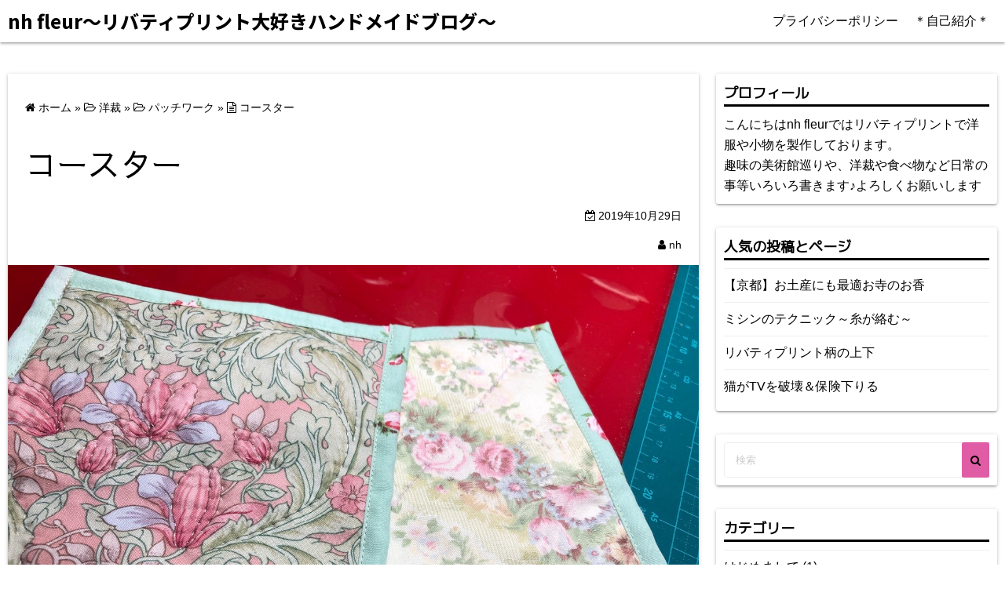

--- FILE ---
content_type: text/html; charset=UTF-8
request_url: https://nhfleur.com/2019/10/29/%E3%82%B3%E3%83%BC%E3%82%B9%E3%82%BF%E3%83%BC/
body_size: 22018
content:
<!DOCTYPE html>
<html dir="ltr" lang="ja">
<head>
		<meta charset="UTF-8">
	<meta name="viewport" content="width=device-width,initial-scale=1">

		<link rel="pingback" href="https://nhfleur.com/xmlrpc.php">

<script type="application/ld+json">
  {
    "@context": "https://schema.org",
    "@type": "BlogPosting",
    "headline": "コースター",
    "description": "ずっと使っていたコースターが汚れて来たので、新しいコースターを作ったそうです。 生地はyuwaです。左はデザインがちょっとモリスっぽいですね。気に入った生地に接着キルト綿をを貼って、一部花の模様にだけキル",
    "mainEntityOfPage":{
      "@type": "WebPage",
      "@id": "https://nhfleur.com/2019/10/29/%e3%82%b3%e3%83%bc%e3%82%b9%e3%82%bf%e3%83%bc/"
    },
    "datePublished": "2019-10-29T10:00:46+09:00",
    "dateModified": "2019-10-29T08:34:50+09:00",
    "author": {
      "@type": "Person",
      "name": "nh"
    },
    "publisher": {
      "@type": "Organization",
      "name": "nh fleur〜リバティプリント大好きハンドメイドブログ〜",
      "logo": {
        "@type": "ImageObject",
        "url": "https://nhfleur.com/wp-content/themes/simple-days/assets/images/logo.png"
      }
    },
    "image": {
      "@type": "ImageObject",
      "url": "https://nhfleur.com/wp-content/uploads/2019/10/img_6378.jpg"
    }
  }
</script>
<title>Yuwa＊コースター | nh fleur〜リバティプリント大好きハンドメイドブログ〜</title>

		<!-- All in One SEO 4.6.8.1 - aioseo.com -->
		<meta name="description" content="前に作ったパッチワークのコースターが汚れて来たので、新しい物を作りました。生地はYuwaです。" />
		<meta name="robots" content="max-snippet:-1, max-image-preview:large, max-video-preview:-1" />
		<meta name="google-site-verification" content="Uqm2eTmUD2XA4xStNm8rVV1ytJopOwluRX3FYrIEyH8" />
		<link rel="canonical" href="https://nhfleur.com/2019/10/29/%e3%82%b3%e3%83%bc%e3%82%b9%e3%82%bf%e3%83%bc/" />
		<meta name="generator" content="All in One SEO (AIOSEO) 4.6.8.1" />
		<meta name="google" content="nositelinkssearchbox" />
		<script type="application/ld+json" class="aioseo-schema">
			{"@context":"https:\/\/schema.org","@graph":[{"@type":"Article","@id":"https:\/\/nhfleur.com\/2019\/10\/29\/%e3%82%b3%e3%83%bc%e3%82%b9%e3%82%bf%e3%83%bc\/#article","name":"Yuwa\uff0a\u30b3\u30fc\u30b9\u30bf\u30fc | nh fleur\u301c\u30ea\u30d0\u30c6\u30a3\u30d7\u30ea\u30f3\u30c8\u5927\u597d\u304d\u30cf\u30f3\u30c9\u30e1\u30a4\u30c9\u30d6\u30ed\u30b0\u301c","headline":"\u30b3\u30fc\u30b9\u30bf\u30fc","author":{"@id":"https:\/\/nhfleur.com\/author\/nh\/#author"},"publisher":{"@id":"https:\/\/nhfleur.com\/#organization"},"image":{"@type":"ImageObject","url":"https:\/\/nhfleur.com\/wp-content\/uploads\/2019\/10\/img_6378.jpg","width":1478,"height":1108},"datePublished":"2019-10-29T10:00:46+09:00","dateModified":"2019-10-29T08:34:50+09:00","inLanguage":"ja","mainEntityOfPage":{"@id":"https:\/\/nhfleur.com\/2019\/10\/29\/%e3%82%b3%e3%83%bc%e3%82%b9%e3%82%bf%e3%83%bc\/#webpage"},"isPartOf":{"@id":"https:\/\/nhfleur.com\/2019\/10\/29\/%e3%82%b3%e3%83%bc%e3%82%b9%e3%82%bf%e3%83%bc\/#webpage"},"articleSection":"\u30d1\u30c3\u30c1\u30ef\u30fc\u30af, \u6d0b\u88c1"},{"@type":"BreadcrumbList","@id":"https:\/\/nhfleur.com\/2019\/10\/29\/%e3%82%b3%e3%83%bc%e3%82%b9%e3%82%bf%e3%83%bc\/#breadcrumblist","itemListElement":[{"@type":"ListItem","@id":"https:\/\/nhfleur.com\/#listItem","position":1,"name":"\u5bb6","item":"https:\/\/nhfleur.com\/","nextItem":"https:\/\/nhfleur.com\/2019\/#listItem"},{"@type":"ListItem","@id":"https:\/\/nhfleur.com\/2019\/#listItem","position":2,"name":"2019","item":"https:\/\/nhfleur.com\/2019\/","nextItem":"https:\/\/nhfleur.com\/2019\/10\/#listItem","previousItem":"https:\/\/nhfleur.com\/#listItem"},{"@type":"ListItem","@id":"https:\/\/nhfleur.com\/2019\/10\/#listItem","position":3,"name":"October","item":"https:\/\/nhfleur.com\/2019\/10\/","nextItem":"https:\/\/nhfleur.com\/2019\/10\/29\/#listItem","previousItem":"https:\/\/nhfleur.com\/2019\/#listItem"},{"@type":"ListItem","@id":"https:\/\/nhfleur.com\/2019\/10\/29\/#listItem","position":4,"name":"29","item":"https:\/\/nhfleur.com\/2019\/10\/29\/","nextItem":"https:\/\/nhfleur.com\/2019\/10\/29\/%e3%82%b3%e3%83%bc%e3%82%b9%e3%82%bf%e3%83%bc\/#listItem","previousItem":"https:\/\/nhfleur.com\/2019\/10\/#listItem"},{"@type":"ListItem","@id":"https:\/\/nhfleur.com\/2019\/10\/29\/%e3%82%b3%e3%83%bc%e3%82%b9%e3%82%bf%e3%83%bc\/#listItem","position":5,"name":"\u30b3\u30fc\u30b9\u30bf\u30fc","previousItem":"https:\/\/nhfleur.com\/2019\/10\/29\/#listItem"}]},{"@type":"Organization","@id":"https:\/\/nhfleur.com\/#organization","name":"nh fleur\u301c\u30ea\u30d0\u30c6\u30a3\u30d7\u30ea\u30f3\u30c8\u5927\u597d\u304d\u30cf\u30f3\u30c9\u30e1\u30a4\u30c9\u30d6\u30ed\u30b0\u301c","description":"\u6d0b\u88c1\u3084\u65e5\u5e38\u306e\u4e8b\u306e\u30d6\u30ed\u30b0\u3067\u3059","url":"https:\/\/nhfleur.com\/"},{"@type":"Person","@id":"https:\/\/nhfleur.com\/author\/nh\/#author","url":"https:\/\/nhfleur.com\/author\/nh\/","name":"nh","image":{"@type":"ImageObject","@id":"https:\/\/nhfleur.com\/2019\/10\/29\/%e3%82%b3%e3%83%bc%e3%82%b9%e3%82%bf%e3%83%bc\/#authorImage","url":"https:\/\/secure.gravatar.com\/avatar\/5f26042f9834a16cf92b6547e25024c0?s=96&d=mm&r=g","width":96,"height":96,"caption":"nh"}},{"@type":"WebPage","@id":"https:\/\/nhfleur.com\/2019\/10\/29\/%e3%82%b3%e3%83%bc%e3%82%b9%e3%82%bf%e3%83%bc\/#webpage","url":"https:\/\/nhfleur.com\/2019\/10\/29\/%e3%82%b3%e3%83%bc%e3%82%b9%e3%82%bf%e3%83%bc\/","name":"Yuwa\uff0a\u30b3\u30fc\u30b9\u30bf\u30fc | nh fleur\u301c\u30ea\u30d0\u30c6\u30a3\u30d7\u30ea\u30f3\u30c8\u5927\u597d\u304d\u30cf\u30f3\u30c9\u30e1\u30a4\u30c9\u30d6\u30ed\u30b0\u301c","description":"\u524d\u306b\u4f5c\u3063\u305f\u30d1\u30c3\u30c1\u30ef\u30fc\u30af\u306e\u30b3\u30fc\u30b9\u30bf\u30fc\u304c\u6c5a\u308c\u3066\u6765\u305f\u306e\u3067\u3001\u65b0\u3057\u3044\u7269\u3092\u4f5c\u308a\u307e\u3057\u305f\u3002\u751f\u5730\u306fYuwa\u3067\u3059\u3002","inLanguage":"ja","isPartOf":{"@id":"https:\/\/nhfleur.com\/#website"},"breadcrumb":{"@id":"https:\/\/nhfleur.com\/2019\/10\/29\/%e3%82%b3%e3%83%bc%e3%82%b9%e3%82%bf%e3%83%bc\/#breadcrumblist"},"author":{"@id":"https:\/\/nhfleur.com\/author\/nh\/#author"},"creator":{"@id":"https:\/\/nhfleur.com\/author\/nh\/#author"},"image":{"@type":"ImageObject","url":"https:\/\/nhfleur.com\/wp-content\/uploads\/2019\/10\/img_6378.jpg","@id":"https:\/\/nhfleur.com\/2019\/10\/29\/%e3%82%b3%e3%83%bc%e3%82%b9%e3%82%bf%e3%83%bc\/#mainImage","width":1478,"height":1108},"primaryImageOfPage":{"@id":"https:\/\/nhfleur.com\/2019\/10\/29\/%e3%82%b3%e3%83%bc%e3%82%b9%e3%82%bf%e3%83%bc\/#mainImage"},"datePublished":"2019-10-29T10:00:46+09:00","dateModified":"2019-10-29T08:34:50+09:00"},{"@type":"WebSite","@id":"https:\/\/nhfleur.com\/#website","url":"https:\/\/nhfleur.com\/","name":"nh fleur\u301c\u30ea\u30d0\u30c6\u30a3\u30d7\u30ea\u30f3\u30c8\u5927\u597d\u304d\u30cf\u30f3\u30c9\u30e1\u30a4\u30c9\u30d6\u30ed\u30b0\u301c","description":"\u6d0b\u88c1\u3084\u65e5\u5e38\u306e\u4e8b\u306e\u30d6\u30ed\u30b0\u3067\u3059","inLanguage":"ja","publisher":{"@id":"https:\/\/nhfleur.com\/#organization"}}]}
		</script>
		<!-- All in One SEO -->

<link rel='dns-prefetch' href='//static.addtoany.com' />
<link rel='dns-prefetch' href='//secure.gravatar.com' />
<link rel='dns-prefetch' href='//stats.wp.com' />
<link rel='dns-prefetch' href='//v0.wordpress.com' />
<link rel='dns-prefetch' href='//c0.wp.com' />
<link rel="alternate" type="application/rss+xml" title="nh fleur〜リバティプリント大好きハンドメイドブログ〜 &raquo; フィード" href="https://nhfleur.com/feed/" />
<link rel="alternate" type="application/rss+xml" title="nh fleur〜リバティプリント大好きハンドメイドブログ〜 &raquo; コメントフィード" href="https://nhfleur.com/comments/feed/" />
<link rel="alternate" type="application/rss+xml" title="nh fleur〜リバティプリント大好きハンドメイドブログ〜 &raquo; コースター のコメントのフィード" href="https://nhfleur.com/2019/10/29/%e3%82%b3%e3%83%bc%e3%82%b9%e3%82%bf%e3%83%bc/feed/" />
		<!-- This site uses the Google Analytics by MonsterInsights plugin v9.11.1 - Using Analytics tracking - https://www.monsterinsights.com/ -->
		<!-- Note: MonsterInsights is not currently configured on this site. The site owner needs to authenticate with Google Analytics in the MonsterInsights settings panel. -->
					<!-- No tracking code set -->
				<!-- / Google Analytics by MonsterInsights -->
		<script>
window._wpemojiSettings = {"baseUrl":"https:\/\/s.w.org\/images\/core\/emoji\/15.0.3\/72x72\/","ext":".png","svgUrl":"https:\/\/s.w.org\/images\/core\/emoji\/15.0.3\/svg\/","svgExt":".svg","source":{"concatemoji":"https:\/\/nhfleur.com\/wp-includes\/js\/wp-emoji-release.min.js?ver=6.6.4"}};
/*! This file is auto-generated */
!function(i,n){var o,s,e;function c(e){try{var t={supportTests:e,timestamp:(new Date).valueOf()};sessionStorage.setItem(o,JSON.stringify(t))}catch(e){}}function p(e,t,n){e.clearRect(0,0,e.canvas.width,e.canvas.height),e.fillText(t,0,0);var t=new Uint32Array(e.getImageData(0,0,e.canvas.width,e.canvas.height).data),r=(e.clearRect(0,0,e.canvas.width,e.canvas.height),e.fillText(n,0,0),new Uint32Array(e.getImageData(0,0,e.canvas.width,e.canvas.height).data));return t.every(function(e,t){return e===r[t]})}function u(e,t,n){switch(t){case"flag":return n(e,"\ud83c\udff3\ufe0f\u200d\u26a7\ufe0f","\ud83c\udff3\ufe0f\u200b\u26a7\ufe0f")?!1:!n(e,"\ud83c\uddfa\ud83c\uddf3","\ud83c\uddfa\u200b\ud83c\uddf3")&&!n(e,"\ud83c\udff4\udb40\udc67\udb40\udc62\udb40\udc65\udb40\udc6e\udb40\udc67\udb40\udc7f","\ud83c\udff4\u200b\udb40\udc67\u200b\udb40\udc62\u200b\udb40\udc65\u200b\udb40\udc6e\u200b\udb40\udc67\u200b\udb40\udc7f");case"emoji":return!n(e,"\ud83d\udc26\u200d\u2b1b","\ud83d\udc26\u200b\u2b1b")}return!1}function f(e,t,n){var r="undefined"!=typeof WorkerGlobalScope&&self instanceof WorkerGlobalScope?new OffscreenCanvas(300,150):i.createElement("canvas"),a=r.getContext("2d",{willReadFrequently:!0}),o=(a.textBaseline="top",a.font="600 32px Arial",{});return e.forEach(function(e){o[e]=t(a,e,n)}),o}function t(e){var t=i.createElement("script");t.src=e,t.defer=!0,i.head.appendChild(t)}"undefined"!=typeof Promise&&(o="wpEmojiSettingsSupports",s=["flag","emoji"],n.supports={everything:!0,everythingExceptFlag:!0},e=new Promise(function(e){i.addEventListener("DOMContentLoaded",e,{once:!0})}),new Promise(function(t){var n=function(){try{var e=JSON.parse(sessionStorage.getItem(o));if("object"==typeof e&&"number"==typeof e.timestamp&&(new Date).valueOf()<e.timestamp+604800&&"object"==typeof e.supportTests)return e.supportTests}catch(e){}return null}();if(!n){if("undefined"!=typeof Worker&&"undefined"!=typeof OffscreenCanvas&&"undefined"!=typeof URL&&URL.createObjectURL&&"undefined"!=typeof Blob)try{var e="postMessage("+f.toString()+"("+[JSON.stringify(s),u.toString(),p.toString()].join(",")+"));",r=new Blob([e],{type:"text/javascript"}),a=new Worker(URL.createObjectURL(r),{name:"wpTestEmojiSupports"});return void(a.onmessage=function(e){c(n=e.data),a.terminate(),t(n)})}catch(e){}c(n=f(s,u,p))}t(n)}).then(function(e){for(var t in e)n.supports[t]=e[t],n.supports.everything=n.supports.everything&&n.supports[t],"flag"!==t&&(n.supports.everythingExceptFlag=n.supports.everythingExceptFlag&&n.supports[t]);n.supports.everythingExceptFlag=n.supports.everythingExceptFlag&&!n.supports.flag,n.DOMReady=!1,n.readyCallback=function(){n.DOMReady=!0}}).then(function(){return e}).then(function(){var e;n.supports.everything||(n.readyCallback(),(e=n.source||{}).concatemoji?t(e.concatemoji):e.wpemoji&&e.twemoji&&(t(e.twemoji),t(e.wpemoji)))}))}((window,document),window._wpemojiSettings);
</script>
<link rel='stylesheet' id='sbi_styles-css' href='https://nhfleur.com/wp-content/plugins/instagram-feed/css/sbi-styles.min.css?ver=6.5.0' media='all' />
<style id='wp-emoji-styles-inline-css'>

	img.wp-smiley, img.emoji {
		display: inline !important;
		border: none !important;
		box-shadow: none !important;
		height: 1em !important;
		width: 1em !important;
		margin: 0 0.07em !important;
		vertical-align: -0.1em !important;
		background: none !important;
		padding: 0 !important;
	}
</style>
<link rel='stylesheet' id='wp-block-library-css' href='https://c0.wp.com/c/6.6.4/wp-includes/css/dist/block-library/style.min.css' media='all' />
<style id='wp-block-library-theme-inline-css'>
.wp-block-audio :where(figcaption){color:#555;font-size:13px;text-align:center}.is-dark-theme .wp-block-audio :where(figcaption){color:#ffffffa6}.wp-block-audio{margin:0 0 1em}.wp-block-code{border:1px solid #ccc;border-radius:4px;font-family:Menlo,Consolas,monaco,monospace;padding:.8em 1em}.wp-block-embed :where(figcaption){color:#555;font-size:13px;text-align:center}.is-dark-theme .wp-block-embed :where(figcaption){color:#ffffffa6}.wp-block-embed{margin:0 0 1em}.blocks-gallery-caption{color:#555;font-size:13px;text-align:center}.is-dark-theme .blocks-gallery-caption{color:#ffffffa6}:root :where(.wp-block-image figcaption){color:#555;font-size:13px;text-align:center}.is-dark-theme :root :where(.wp-block-image figcaption){color:#ffffffa6}.wp-block-image{margin:0 0 1em}.wp-block-pullquote{border-bottom:4px solid;border-top:4px solid;color:currentColor;margin-bottom:1.75em}.wp-block-pullquote cite,.wp-block-pullquote footer,.wp-block-pullquote__citation{color:currentColor;font-size:.8125em;font-style:normal;text-transform:uppercase}.wp-block-quote{border-left:.25em solid;margin:0 0 1.75em;padding-left:1em}.wp-block-quote cite,.wp-block-quote footer{color:currentColor;font-size:.8125em;font-style:normal;position:relative}.wp-block-quote.has-text-align-right{border-left:none;border-right:.25em solid;padding-left:0;padding-right:1em}.wp-block-quote.has-text-align-center{border:none;padding-left:0}.wp-block-quote.is-large,.wp-block-quote.is-style-large,.wp-block-quote.is-style-plain{border:none}.wp-block-search .wp-block-search__label{font-weight:700}.wp-block-search__button{border:1px solid #ccc;padding:.375em .625em}:where(.wp-block-group.has-background){padding:1.25em 2.375em}.wp-block-separator.has-css-opacity{opacity:.4}.wp-block-separator{border:none;border-bottom:2px solid;margin-left:auto;margin-right:auto}.wp-block-separator.has-alpha-channel-opacity{opacity:1}.wp-block-separator:not(.is-style-wide):not(.is-style-dots){width:100px}.wp-block-separator.has-background:not(.is-style-dots){border-bottom:none;height:1px}.wp-block-separator.has-background:not(.is-style-wide):not(.is-style-dots){height:2px}.wp-block-table{margin:0 0 1em}.wp-block-table td,.wp-block-table th{word-break:normal}.wp-block-table :where(figcaption){color:#555;font-size:13px;text-align:center}.is-dark-theme .wp-block-table :where(figcaption){color:#ffffffa6}.wp-block-video :where(figcaption){color:#555;font-size:13px;text-align:center}.is-dark-theme .wp-block-video :where(figcaption){color:#ffffffa6}.wp-block-video{margin:0 0 1em}:root :where(.wp-block-template-part.has-background){margin-bottom:0;margin-top:0;padding:1.25em 2.375em}
</style>
<link rel='stylesheet' id='mediaelement-css' href='https://c0.wp.com/c/6.6.4/wp-includes/js/mediaelement/mediaelementplayer-legacy.min.css' media='all' />
<link rel='stylesheet' id='wp-mediaelement-css' href='https://c0.wp.com/c/6.6.4/wp-includes/js/mediaelement/wp-mediaelement.min.css' media='all' />
<style id='jetpack-sharing-buttons-style-inline-css'>
.jetpack-sharing-buttons__services-list{display:flex;flex-direction:row;flex-wrap:wrap;gap:0;list-style-type:none;margin:5px;padding:0}.jetpack-sharing-buttons__services-list.has-small-icon-size{font-size:12px}.jetpack-sharing-buttons__services-list.has-normal-icon-size{font-size:16px}.jetpack-sharing-buttons__services-list.has-large-icon-size{font-size:24px}.jetpack-sharing-buttons__services-list.has-huge-icon-size{font-size:36px}@media print{.jetpack-sharing-buttons__services-list{display:none!important}}.editor-styles-wrapper .wp-block-jetpack-sharing-buttons{gap:0;padding-inline-start:0}ul.jetpack-sharing-buttons__services-list.has-background{padding:1.25em 2.375em}
</style>
<link rel='stylesheet' id='liquid-block-speech-css' href='https://nhfleur.com/wp-content/plugins/liquid-speech-balloon/css/block.css?ver=6.6.4' media='all' />
<link rel='stylesheet' id='simple_days_style-css' href='https://nhfleur.com/wp-content/uploads/simple_days_cache/style.min.css?ver=0.9.95' media='all' />
<link rel="preload" href="https://nhfleur.com/wp-content/themes/simple-days/assets/css/gutenberg-front-style.min.css?ver=6.6.4" as="style" />
<link rel='stylesheet' id='simple_days_gutenberg_front_styles-css' href='https://nhfleur.com/wp-content/themes/simple-days/assets/css/gutenberg-front-style.min.css?ver=6.6.4' media='all' />
<style id='classic-theme-styles-inline-css'>
/*! This file is auto-generated */
.wp-block-button__link{color:#fff;background-color:#32373c;border-radius:9999px;box-shadow:none;text-decoration:none;padding:calc(.667em + 2px) calc(1.333em + 2px);font-size:1.125em}.wp-block-file__button{background:#32373c;color:#fff;text-decoration:none}
</style>
<style id='global-styles-inline-css'>
:root{--wp--preset--aspect-ratio--square: 1;--wp--preset--aspect-ratio--4-3: 4/3;--wp--preset--aspect-ratio--3-4: 3/4;--wp--preset--aspect-ratio--3-2: 3/2;--wp--preset--aspect-ratio--2-3: 2/3;--wp--preset--aspect-ratio--16-9: 16/9;--wp--preset--aspect-ratio--9-16: 9/16;--wp--preset--color--black: #000000;--wp--preset--color--cyan-bluish-gray: #abb8c3;--wp--preset--color--white: #ffffff;--wp--preset--color--pale-pink: #f78da7;--wp--preset--color--vivid-red: #cf2e2e;--wp--preset--color--luminous-vivid-orange: #ff6900;--wp--preset--color--luminous-vivid-amber: #fcb900;--wp--preset--color--light-green-cyan: #7bdcb5;--wp--preset--color--vivid-green-cyan: #00d084;--wp--preset--color--pale-cyan-blue: #8ed1fc;--wp--preset--color--vivid-cyan-blue: #0693e3;--wp--preset--color--vivid-purple: #9b51e0;--wp--preset--gradient--vivid-cyan-blue-to-vivid-purple: linear-gradient(135deg,rgba(6,147,227,1) 0%,rgb(155,81,224) 100%);--wp--preset--gradient--light-green-cyan-to-vivid-green-cyan: linear-gradient(135deg,rgb(122,220,180) 0%,rgb(0,208,130) 100%);--wp--preset--gradient--luminous-vivid-amber-to-luminous-vivid-orange: linear-gradient(135deg,rgba(252,185,0,1) 0%,rgba(255,105,0,1) 100%);--wp--preset--gradient--luminous-vivid-orange-to-vivid-red: linear-gradient(135deg,rgba(255,105,0,1) 0%,rgb(207,46,46) 100%);--wp--preset--gradient--very-light-gray-to-cyan-bluish-gray: linear-gradient(135deg,rgb(238,238,238) 0%,rgb(169,184,195) 100%);--wp--preset--gradient--cool-to-warm-spectrum: linear-gradient(135deg,rgb(74,234,220) 0%,rgb(151,120,209) 20%,rgb(207,42,186) 40%,rgb(238,44,130) 60%,rgb(251,105,98) 80%,rgb(254,248,76) 100%);--wp--preset--gradient--blush-light-purple: linear-gradient(135deg,rgb(255,206,236) 0%,rgb(152,150,240) 100%);--wp--preset--gradient--blush-bordeaux: linear-gradient(135deg,rgb(254,205,165) 0%,rgb(254,45,45) 50%,rgb(107,0,62) 100%);--wp--preset--gradient--luminous-dusk: linear-gradient(135deg,rgb(255,203,112) 0%,rgb(199,81,192) 50%,rgb(65,88,208) 100%);--wp--preset--gradient--pale-ocean: linear-gradient(135deg,rgb(255,245,203) 0%,rgb(182,227,212) 50%,rgb(51,167,181) 100%);--wp--preset--gradient--electric-grass: linear-gradient(135deg,rgb(202,248,128) 0%,rgb(113,206,126) 100%);--wp--preset--gradient--midnight: linear-gradient(135deg,rgb(2,3,129) 0%,rgb(40,116,252) 100%);--wp--preset--font-size--small: 13px;--wp--preset--font-size--medium: 20px;--wp--preset--font-size--large: 36px;--wp--preset--font-size--x-large: 42px;--wp--preset--spacing--20: 0.44rem;--wp--preset--spacing--30: 0.67rem;--wp--preset--spacing--40: 1rem;--wp--preset--spacing--50: 1.5rem;--wp--preset--spacing--60: 2.25rem;--wp--preset--spacing--70: 3.38rem;--wp--preset--spacing--80: 5.06rem;--wp--preset--shadow--natural: 6px 6px 9px rgba(0, 0, 0, 0.2);--wp--preset--shadow--deep: 12px 12px 50px rgba(0, 0, 0, 0.4);--wp--preset--shadow--sharp: 6px 6px 0px rgba(0, 0, 0, 0.2);--wp--preset--shadow--outlined: 6px 6px 0px -3px rgba(255, 255, 255, 1), 6px 6px rgba(0, 0, 0, 1);--wp--preset--shadow--crisp: 6px 6px 0px rgba(0, 0, 0, 1);}:where(.is-layout-flex){gap: 0.5em;}:where(.is-layout-grid){gap: 0.5em;}body .is-layout-flex{display: flex;}.is-layout-flex{flex-wrap: wrap;align-items: center;}.is-layout-flex > :is(*, div){margin: 0;}body .is-layout-grid{display: grid;}.is-layout-grid > :is(*, div){margin: 0;}:where(.wp-block-columns.is-layout-flex){gap: 2em;}:where(.wp-block-columns.is-layout-grid){gap: 2em;}:where(.wp-block-post-template.is-layout-flex){gap: 1.25em;}:where(.wp-block-post-template.is-layout-grid){gap: 1.25em;}.has-black-color{color: var(--wp--preset--color--black) !important;}.has-cyan-bluish-gray-color{color: var(--wp--preset--color--cyan-bluish-gray) !important;}.has-white-color{color: var(--wp--preset--color--white) !important;}.has-pale-pink-color{color: var(--wp--preset--color--pale-pink) !important;}.has-vivid-red-color{color: var(--wp--preset--color--vivid-red) !important;}.has-luminous-vivid-orange-color{color: var(--wp--preset--color--luminous-vivid-orange) !important;}.has-luminous-vivid-amber-color{color: var(--wp--preset--color--luminous-vivid-amber) !important;}.has-light-green-cyan-color{color: var(--wp--preset--color--light-green-cyan) !important;}.has-vivid-green-cyan-color{color: var(--wp--preset--color--vivid-green-cyan) !important;}.has-pale-cyan-blue-color{color: var(--wp--preset--color--pale-cyan-blue) !important;}.has-vivid-cyan-blue-color{color: var(--wp--preset--color--vivid-cyan-blue) !important;}.has-vivid-purple-color{color: var(--wp--preset--color--vivid-purple) !important;}.has-black-background-color{background-color: var(--wp--preset--color--black) !important;}.has-cyan-bluish-gray-background-color{background-color: var(--wp--preset--color--cyan-bluish-gray) !important;}.has-white-background-color{background-color: var(--wp--preset--color--white) !important;}.has-pale-pink-background-color{background-color: var(--wp--preset--color--pale-pink) !important;}.has-vivid-red-background-color{background-color: var(--wp--preset--color--vivid-red) !important;}.has-luminous-vivid-orange-background-color{background-color: var(--wp--preset--color--luminous-vivid-orange) !important;}.has-luminous-vivid-amber-background-color{background-color: var(--wp--preset--color--luminous-vivid-amber) !important;}.has-light-green-cyan-background-color{background-color: var(--wp--preset--color--light-green-cyan) !important;}.has-vivid-green-cyan-background-color{background-color: var(--wp--preset--color--vivid-green-cyan) !important;}.has-pale-cyan-blue-background-color{background-color: var(--wp--preset--color--pale-cyan-blue) !important;}.has-vivid-cyan-blue-background-color{background-color: var(--wp--preset--color--vivid-cyan-blue) !important;}.has-vivid-purple-background-color{background-color: var(--wp--preset--color--vivid-purple) !important;}.has-black-border-color{border-color: var(--wp--preset--color--black) !important;}.has-cyan-bluish-gray-border-color{border-color: var(--wp--preset--color--cyan-bluish-gray) !important;}.has-white-border-color{border-color: var(--wp--preset--color--white) !important;}.has-pale-pink-border-color{border-color: var(--wp--preset--color--pale-pink) !important;}.has-vivid-red-border-color{border-color: var(--wp--preset--color--vivid-red) !important;}.has-luminous-vivid-orange-border-color{border-color: var(--wp--preset--color--luminous-vivid-orange) !important;}.has-luminous-vivid-amber-border-color{border-color: var(--wp--preset--color--luminous-vivid-amber) !important;}.has-light-green-cyan-border-color{border-color: var(--wp--preset--color--light-green-cyan) !important;}.has-vivid-green-cyan-border-color{border-color: var(--wp--preset--color--vivid-green-cyan) !important;}.has-pale-cyan-blue-border-color{border-color: var(--wp--preset--color--pale-cyan-blue) !important;}.has-vivid-cyan-blue-border-color{border-color: var(--wp--preset--color--vivid-cyan-blue) !important;}.has-vivid-purple-border-color{border-color: var(--wp--preset--color--vivid-purple) !important;}.has-vivid-cyan-blue-to-vivid-purple-gradient-background{background: var(--wp--preset--gradient--vivid-cyan-blue-to-vivid-purple) !important;}.has-light-green-cyan-to-vivid-green-cyan-gradient-background{background: var(--wp--preset--gradient--light-green-cyan-to-vivid-green-cyan) !important;}.has-luminous-vivid-amber-to-luminous-vivid-orange-gradient-background{background: var(--wp--preset--gradient--luminous-vivid-amber-to-luminous-vivid-orange) !important;}.has-luminous-vivid-orange-to-vivid-red-gradient-background{background: var(--wp--preset--gradient--luminous-vivid-orange-to-vivid-red) !important;}.has-very-light-gray-to-cyan-bluish-gray-gradient-background{background: var(--wp--preset--gradient--very-light-gray-to-cyan-bluish-gray) !important;}.has-cool-to-warm-spectrum-gradient-background{background: var(--wp--preset--gradient--cool-to-warm-spectrum) !important;}.has-blush-light-purple-gradient-background{background: var(--wp--preset--gradient--blush-light-purple) !important;}.has-blush-bordeaux-gradient-background{background: var(--wp--preset--gradient--blush-bordeaux) !important;}.has-luminous-dusk-gradient-background{background: var(--wp--preset--gradient--luminous-dusk) !important;}.has-pale-ocean-gradient-background{background: var(--wp--preset--gradient--pale-ocean) !important;}.has-electric-grass-gradient-background{background: var(--wp--preset--gradient--electric-grass) !important;}.has-midnight-gradient-background{background: var(--wp--preset--gradient--midnight) !important;}.has-small-font-size{font-size: var(--wp--preset--font-size--small) !important;}.has-medium-font-size{font-size: var(--wp--preset--font-size--medium) !important;}.has-large-font-size{font-size: var(--wp--preset--font-size--large) !important;}.has-x-large-font-size{font-size: var(--wp--preset--font-size--x-large) !important;}
:where(.wp-block-post-template.is-layout-flex){gap: 1.25em;}:where(.wp-block-post-template.is-layout-grid){gap: 1.25em;}
:where(.wp-block-columns.is-layout-flex){gap: 2em;}:where(.wp-block-columns.is-layout-grid){gap: 2em;}
:root :where(.wp-block-pullquote){font-size: 1.5em;line-height: 1.6;}
</style>
<link rel='stylesheet' id='ez-toc-css' href='https://nhfleur.com/wp-content/plugins/easy-table-of-contents/assets/css/screen.min.css?ver=2.0.68.1' media='all' />
<style id='ez-toc-inline-css'>
div#ez-toc-container .ez-toc-title {font-size: 120%;}div#ez-toc-container .ez-toc-title {font-weight: 500;}div#ez-toc-container ul li {font-size: 95%;}div#ez-toc-container ul li {font-weight: 500;}div#ez-toc-container nav ul ul li {font-size: 90%;}
.ez-toc-container-direction {direction: ltr;}.ez-toc-counter ul{counter-reset: item ;}.ez-toc-counter nav ul li a::before {content: counters(item, '.', decimal) '. ';display: inline-block;counter-increment: item;flex-grow: 0;flex-shrink: 0;margin-right: .2em; float: left; }.ez-toc-widget-direction {direction: ltr;}.ez-toc-widget-container ul{counter-reset: item ;}.ez-toc-widget-container nav ul li a::before {content: counters(item, '.', decimal) '. ';display: inline-block;counter-increment: item;flex-grow: 0;flex-shrink: 0;margin-right: .2em; float: left; }
</style>
<link rel="preload" href="https://nhfleur.com/wp-content/themes/simple-days/assets/fonts/fontawesome/style.min.css" as="style" />
<link rel='stylesheet' id='font-awesome4-css' href='https://nhfleur.com/wp-content/themes/simple-days/assets/fonts/fontawesome/style.min.css' media='all' />
<link rel='stylesheet' id='addtoany-css' href='https://nhfleur.com/wp-content/plugins/add-to-any/addtoany.min.css?ver=1.16' media='all' />
<link rel='stylesheet' id='simple_days_plus_style-css' href='https://nhfleur.com/wp-content/themes/simple-days-plus/style.css?ver=0.0.4' media='all' />
<link rel='stylesheet' id='jetpack_css-css' href='https://c0.wp.com/p/jetpack/13.7.1/css/jetpack.css' media='all' />
<script src="https://c0.wp.com/c/6.6.4/wp-includes/js/jquery/jquery.min.js" id="jquery-core-js"></script>
<script src="https://c0.wp.com/c/6.6.4/wp-includes/js/jquery/jquery-migrate.min.js" id="jquery-migrate-js"></script>
<script id="jquery-js-after">
jQuery(document).ready(function() {
	jQuery(".66672256d8a1bc8abf11c10444ddc26c").click(function() {
		jQuery.post(
			"https://nhfleur.com/wp-admin/admin-ajax.php", {
				"action": "quick_adsense_onpost_ad_click",
				"quick_adsense_onpost_ad_index": jQuery(this).attr("data-index"),
				"quick_adsense_nonce": "b347d704d5",
			}, function(response) { }
		);
	});
});
</script>
<script id="addtoany-core-js-before">
window.a2a_config=window.a2a_config||{};a2a_config.callbacks=[];a2a_config.overlays=[];a2a_config.templates={};a2a_localize = {
	Share: "共有",
	Save: "ブックマーク",
	Subscribe: "購読",
	Email: "メール",
	Bookmark: "ブックマーク",
	ShowAll: "すべて表示する",
	ShowLess: "小さく表示する",
	FindServices: "サービスを探す",
	FindAnyServiceToAddTo: "追加するサービスを今すぐ探す",
	PoweredBy: "Powered by",
	ShareViaEmail: "メールでシェアする",
	SubscribeViaEmail: "メールで購読する",
	BookmarkInYourBrowser: "ブラウザにブックマーク",
	BookmarkInstructions: "このページをブックマークするには、 Ctrl+D または \u2318+D を押下。",
	AddToYourFavorites: "お気に入りに追加",
	SendFromWebOrProgram: "任意のメールアドレスまたはメールプログラムから送信",
	EmailProgram: "メールプログラム",
	More: "詳細&#8230;",
	ThanksForSharing: "共有ありがとうございます !",
	ThanksForFollowing: "フォローありがとうございます !"
};
</script>
<script defer src="https://static.addtoany.com/menu/page.js" id="addtoany-core-js"></script>
<script defer src="https://nhfleur.com/wp-content/plugins/add-to-any/addtoany.min.js?ver=1.1" id="addtoany-jquery-js"></script>
<link rel="https://api.w.org/" href="https://nhfleur.com/wp-json/" /><link rel="alternate" title="JSON" type="application/json" href="https://nhfleur.com/wp-json/wp/v2/posts/2863" /><link rel="EditURI" type="application/rsd+xml" title="RSD" href="https://nhfleur.com/xmlrpc.php?rsd" />
<meta name="generator" content="WordPress 6.6.4" />
<link rel='shortlink' href='https://wp.me/paTlzf-Kb' />
<link rel="alternate" title="oEmbed (JSON)" type="application/json+oembed" href="https://nhfleur.com/wp-json/oembed/1.0/embed?url=https%3A%2F%2Fnhfleur.com%2F2019%2F10%2F29%2F%25e3%2582%25b3%25e3%2583%25bc%25e3%2582%25b9%25e3%2582%25bf%25e3%2583%25bc%2F" />
<link rel="alternate" title="oEmbed (XML)" type="text/xml+oembed" href="https://nhfleur.com/wp-json/oembed/1.0/embed?url=https%3A%2F%2Fnhfleur.com%2F2019%2F10%2F29%2F%25e3%2582%25b3%25e3%2583%25bc%25e3%2582%25b9%25e3%2582%25bf%25e3%2583%25bc%2F&#038;format=xml" />
<style type="text/css">.liquid-speech-balloon-00 .liquid-speech-balloon-avatar { background-image: url("https://nhfleur.com/wp-content/uploads/2020/02/shisyu_mishin_woman.png"); } .liquid-speech-balloon-01 .liquid-speech-balloon-avatar { background-image: url("https://nhfleur.com/wp-content/uploads/2019/05/hi.jpg"); } .liquid-speech-balloon-02 .liquid-speech-balloon-avatar { background-image: url("https://nhfleur.com/wp-content/uploads/2022/10/cat_koubakozuwari_gray.png"); } .liquid-speech-balloon-00 .liquid-speech-balloon-avatar::after { content: "母"; } .liquid-speech-balloon-01 .liquid-speech-balloon-avatar::after { content: "母"; } </style>
	<style>img#wpstats{display:none}</style>
		<script async src="//pagead2.googlesyndication.com/pagead/js/adsbygoogle.js"></script>
<script>
     (adsbygoogle = window.adsbygoogle || []).push({
          google_ad_client: "ca-pub-5914783015710045",
          enable_page_level_ads: true
     });
</script><style type="text/css" id="wp-custom-css">h2{
  background: linear-gradient(transparent 70%, #a7d6ff 70%);
}
h3 {
  /*線の種類（実線） 太さ 色*/
  border-bottom: solid 3px black;
}
・entry-content h4 {border-bottom: solid 3px black;}</style></head>
<body class="post-template-default single single-post postid-2863 single-format-standard wp-embed-responsive" ontouchstart="">

	
	<input id="t_menu" class="dn" type="checkbox" />
		<header id="h_wrap" class="f_box f_col box_shadow h_sticky">
		<div id="h_flex" class="f_box f_col110 retaina_p0">
			<div id="site_h" role="banner">
				<div class="container sh_con f_box ai_c jc_c f_col110 retaina_p0">

					<div class="menu_box bar_box posi_ab top0 bottom0 f_box ai_c"><label for="t_menu" class="humberger tap_no m0"></label></div><div class="menu_box serach_box posi_ab top0 bottom0 f_box ai_c"><label for="t_search" class="search_m tap_no m0"><i class="fa fa-search serch_icon" aria-hidden="true"></i></label></div>
					<div class="title_tag f_box ai_c f_col">

						<div class="site_title f_box ai_c"><a href="https://nhfleur.com/" class="" rel="home"><p class="title_text fw8">nh fleur〜リバティプリント大好きハンドメイドブログ〜</p></a></div>
					</div>

									</div>

				
		<input id="t_search" class="dn" type="checkbox" />
		<div id="h_search">
			<form role="search" method="get" class="search_form" action="https://nhfleur.com/" >
				<input type="search" id="search-form-header" class="search_field" placeholder="検索" value="" name="s" />
				<button type="submit" class="search_submit opa7"><i class="fa fa-search serch_icon" aria-hidden="true"></i></button>
			</form>
		</div>
				</div>
		<div id="nav_h" class="f_box">
			
		<nav class="container nav_base nh_con">
			<ul id="menu_h" class="menu_base menu_i lsn m0 f_box f_col110"><li class="page_item page-item-3"><a href="https://nhfleur.com/privacy-policy/">プライバシーポリシー</a></li>
<li class="page_item page-item-2"><a href="https://nhfleur.com/sample-page/">＊自己紹介＊</a></li>
</ul>
		</nav>
				</div>

	</div>
</header>






  <div class="container m_con jc_c retaina_p0">
    <main id="post-2863" class="contents post_content f_box f_col box_shadow post-2863 post type-post status-publish format-standard has-post-thumbnail category-18 category-14" itemprop="mainContentOfPage" itemscope="itemscope" itemtype="https://schema.org/Blog">

      	<script type="application/ld+json">
	{
		"@context": "https://schema.org",
		"@type": "BreadcrumbList",
		"itemListElement":
		[
		{
			"@type": "ListItem",
			"position": 1,
			"item":
			{
				"@id": "https://nhfleur.com/",
				"name": "nh fleur〜リバティプリント大好きハンドメイドブログ〜"
			}
			},
				{
					"@type": "ListItem",
					"position": 2,
					"item":
					{
						"@id": "https://nhfleur.com/category/%e6%b4%8b%e8%a3%81/",
						"name": "洋裁"
					}
					},
				{
					"@type": "ListItem",
					"position": 3,
					"item":
					{
						"@id": "https://nhfleur.com/category/%e6%b4%8b%e8%a3%81/%e3%83%91%e3%83%83%e3%83%81%e3%83%af%e3%83%bc%e3%82%af/",
						"name": "パッチワーク"
					}
					},
				{
					"@type": "ListItem",
					"position": 4,
					"item":
					{
						"@id": "https://nhfleur.com/2019/10/29/%e3%82%b3%e3%83%bc%e3%82%b9%e3%82%bf%e3%83%bc/",
						"name": "コースター"
					}
				}
				]
			}
			</script><nav class="post_item"><ol id="breadcrumb" class="breadcrumb"><li><i class="fa fa-home" aria-hidden="true"></i> <a href="https://nhfleur.com/"><span class="breadcrumb_home">ホーム</span></a></li> &raquo; <li><i class="fa fa-folder-open-o" aria-hidden="true"></i> <a href="https://nhfleur.com/category/%e6%b4%8b%e8%a3%81/"><span class="breadcrumb_tree">洋裁</span></a></li> &raquo; <li><i class="fa fa-folder-open-o" aria-hidden="true"></i> <a href="https://nhfleur.com/category/%e6%b4%8b%e8%a3%81/%e3%83%91%e3%83%83%e3%83%81%e3%83%af%e3%83%bc%e3%82%af/"><span class="breadcrumb_tree">パッチワーク</span></a></li> &raquo; <li><i class="fa fa-file-text-o" aria-hidden="true"></i> <span class="current">コースター</span></li></ol></nav><!-- .breadcrumbs --><div class="post_item"><h1 class="post_title">コースター</h1></div><div class="post_date post_item"><i class="fa fa-calendar-check-o" aria-hidden="true"></i> 2019年10月29日</div><div class="post_author post_item"><i class="fa fa-user" aria-hidden="true"></i>&nbsp;<a href="https://nhfleur.com/author/nh/">nh</a></div><figure class="post_thum mlr0 item_thum post_item"><img src="https://nhfleur.com/wp-content/uploads/2019/10/img_6378.jpg" width="1478" height="1108" /></figure><article id="post_body" class="post_body clearfix post_item" itemprop="articleBody">
<p><script src="//pagead2.googlesyndication.com/pagead/js/adsbygoogle.js" async=""></script>
<!-- PC下 -->
<ins class="adsbygoogle" style="display:block" data-ad-client="ca-pub-5914783015710045" data-ad-format="auto" data-ad-slot="6706251819" data-full-width-responsive="true"></ins>
<script>
(adsbygoogle = window.adsbygoogle || []).push({});
</script></p>



<p><img fetchpriority="high" decoding="async" width="300" height="225" class="aligncenter size-medium wp-image-2862" alt="" src="https://nhfleur.com/wp-content/uploads/2019/10/img_6378-300x225.jpg" srcset="https://nhfleur.com/wp-content/uploads/2019/10/img_6378-300x225.jpg 300w, https://nhfleur.com/wp-content/uploads/2019/10/img_6378-768x576.jpg 768w, https://nhfleur.com/wp-content/uploads/2019/10/img_6378-1024x768.jpg 1024w, https://nhfleur.com/wp-content/uploads/2019/10/img_6378.jpg 1478w" sizes="(max-width: 300px) 100vw, 300px" /></p>



<p style="font-size:18px">ずっと使っていたコースターが汚れて来たので、新しいコースターを作ったそうです。</p>



<p style="font-size:18px">生地はyuwaです。左はデザインがちょっとモリスっぽいですね。気に入った生地に接着キルト綿をを貼って、一部花の模様にだけキルティングをしています。</p>



<p><img decoding="async" width="300" height="225" class="aligncenter size-medium wp-image-2861" alt="" src="https://nhfleur.com/wp-content/uploads/2019/10/img_6394-300x225.jpg" srcset="https://nhfleur.com/wp-content/uploads/2019/10/img_6394-300x225.jpg 300w, https://nhfleur.com/wp-content/uploads/2019/10/img_6394-768x576.jpg 768w, https://nhfleur.com/wp-content/uploads/2019/10/img_6394-1024x768.jpg 1024w, https://nhfleur.com/wp-content/uploads/2019/10/img_6394.jpg 1478w" sizes="(max-width: 300px) 100vw, 300px" /></p>



<p style="font-size:18px">古いコースター。十年位前、前の家で作ったパターンに手を加えて数年前に完成させました。</p>



<p></p>


<p><!--StartFragment--></p>


<p class="has-medium-font-size">**お時間がございましたら**<br>**応援ポチお願いします**</p>



<p class="has-medium-font-size"><a href="https://handmade.blogmura.com/libertycloth/ranking.html?p_cid=10195701" target="_blank" rel="noopener noreferrer"><img decoding="async" width="88" height="31" alt="にほんブログ村 ハンドメイドブログ リバティ生地・リバティ小物へ" src="https://b.blogmura.com/handmade/libertycloth/88_31.gif" border="0" scale="0"></a><br><a href="https://blog.with2.net/link/?2020742"><span class="tadv-color" style="color:#0693e3">人気ブログランキングへ</span></a></p>



<p class="has-medium-font-size">.。･❁*&#x25ab;.゜･*⋇&#x25ab;⊱∗ﾟ:ღ｡ღ:ﾟ∗⊰<br><a href="https://minne.com/@tamapon0319"><strong><span class="tadv-color" style="color:#0693e3">n&#x2733;︎h fleur in ミンネ</span></strong></a><br>ショップはミンネに移店しました。<br>リバティの通園バッグ等、オーダーも承ります。気になる方はお気軽にご連絡下さい。<br>nh.fleur@gmail.com<br>.。･❁*&#x25ab;.゜･*⋇&#x25ab;⊱∗ﾟ:ღ｡ღ:ﾟ∗⊰</p>



<p class="has-medium-font-size">過去のブログです<br>出品した商品、オーダーで作成した商品等。ご参考までに(*＾ω＾*)<br>☆「<strong><a href="https://blogs.yahoo.co.jp/okanao2004jp/"><span class="tadv-color" style="color:#0693e3">nh fleur yahooブログ</span></a></strong>」2009.6〜2011.11<br>☆<strong>「</strong><a href="https://nhfleur.exblog.jp/"><strong><span class="tadv-color" style="color:#0693e3">nh fleur</span></strong></a><strong>」</strong>2011.11〜2019.4</p>


<p><!--EndFragment--></p>
<div style="font-size: 0px; height: 0px; line-height: 0px; margin: 0; padding: 0; clear: both;"></div><div class="addtoany_share_save_container addtoany_content addtoany_content_bottom"><div class="a2a_kit a2a_kit_size_32 addtoany_list" data-a2a-url="https://nhfleur.com/2019/10/29/%e3%82%b3%e3%83%bc%e3%82%b9%e3%82%bf%e3%83%bc/" data-a2a-title="コースター"><a class="a2a_button_facebook" href="https://www.addtoany.com/add_to/facebook?linkurl=https%3A%2F%2Fnhfleur.com%2F2019%2F10%2F29%2F%25e3%2582%25b3%25e3%2583%25bc%25e3%2582%25b9%25e3%2582%25bf%25e3%2583%25bc%2F&amp;linkname=%E3%82%B3%E3%83%BC%E3%82%B9%E3%82%BF%E3%83%BC" title="Facebook" rel="nofollow noopener" target="_blank"></a><a class="a2a_button_twitter" href="https://www.addtoany.com/add_to/twitter?linkurl=https%3A%2F%2Fnhfleur.com%2F2019%2F10%2F29%2F%25e3%2582%25b3%25e3%2583%25bc%25e3%2582%25b9%25e3%2582%25bf%25e3%2583%25bc%2F&amp;linkname=%E3%82%B3%E3%83%BC%E3%82%B9%E3%82%BF%E3%83%BC" title="Twitter" rel="nofollow noopener" target="_blank"></a><a class="a2a_button_email" href="https://www.addtoany.com/add_to/email?linkurl=https%3A%2F%2Fnhfleur.com%2F2019%2F10%2F29%2F%25e3%2582%25b3%25e3%2583%25bc%25e3%2582%25b9%25e3%2582%25bf%25e3%2583%25bc%2F&amp;linkname=%E3%82%B3%E3%83%BC%E3%82%B9%E3%82%BF%E3%83%BC" title="Email" rel="nofollow noopener" target="_blank"></a><a class="a2a_button_mixi" href="https://www.addtoany.com/add_to/mixi?linkurl=https%3A%2F%2Fnhfleur.com%2F2019%2F10%2F29%2F%25e3%2582%25b3%25e3%2583%25bc%25e3%2582%25b9%25e3%2582%25bf%25e3%2583%25bc%2F&amp;linkname=%E3%82%B3%E3%83%BC%E3%82%B9%E3%82%BF%E3%83%BC" title="Mixi" rel="nofollow noopener" target="_blank"></a><a class="a2a_button_line" href="https://www.addtoany.com/add_to/line?linkurl=https%3A%2F%2Fnhfleur.com%2F2019%2F10%2F29%2F%25e3%2582%25b3%25e3%2583%25bc%25e3%2582%25b9%25e3%2582%25bf%25e3%2583%25bc%2F&amp;linkname=%E3%82%B3%E3%83%BC%E3%82%B9%E3%82%BF%E3%83%BC" title="Line" rel="nofollow noopener" target="_blank"></a><a class="a2a_dd addtoany_share_save addtoany_share" href="https://www.addtoany.com/share"></a></div></div></article>  <!--Author profile-->

  <div id="about_author" class="fs16 post_item mtb30">
    <input id="aa_profile" class="tabs dn" type="radio" name="tab_item" checked>
    <label class="tab_item opa7 fw8 ta_c box_shadow" for="aa_profile">この記事の投稿者</label>
    <input id="aa_latest" class="tabs dn" type="radio" name="tab_item">
    <label class="tab_item opa7 fw8 ta_c box_shadow" for="aa_latest">最新記事</label>

    <div class="aa_wrap f_box ai_c f_col100 p10 box_shadow">
      <div class="aa_avatar">
        <img src="https://secure.gravatar.com/avatar/5f26042f9834a16cf92b6547e25024c0?s=96&#038;d=mm&#038;r=g" width="96px" height="96px" class="br50" />
              </div>






      <div id="aa_con1" class="tab_content dn fi15" >
        <ul class="aa_pl m0 lsn">
          <li><div class="aa_name fw4">nh</div></li>
          <li></li>


          
        </ul>
      </div>

      <div id="aa_con2" class="tab_content dn fi15" >

                    <ul class="aa_pl m0 lsn">
                              <li><a href="https://nhfleur.com/2022/10/16/%e3%83%aa%e3%83%90%e3%83%86%e3%82%a3%ef%bc%8ajulies%ef%bc%8a%e3%83%96%e3%83%a9%e3%82%a6%e3%82%b9-2/">リバティ＊Wiltshire＊ブラウス</a> <span class="aa_date fs12 mo_br">2022年10月16日</span></li>
                              <li><a href="https://nhfleur.com/2022/10/13/%e3%83%aa%e3%83%90%e3%83%86%e3%82%a3%ef%bc%8adorkensington-parka%ef%bc%8a%e3%83%96%e3%83%a9%e3%82%a6%e3%82%b9/">リバティ＊Dor&amp;Kensington Parka＊ブラウス</a> <span class="aa_date fs12 mo_br">2022年10月13日</span></li>
                              <li><a href="https://nhfleur.com/2021/10/25/%e3%80%90%e4%ba%ac%e9%83%bd%e8%a6%b3%e5%85%89%e3%80%91%e9%87%91%e9%96%a3%e5%af%ba%e3%83%bb%e6%b8%85%e6%b0%b4%e5%af%ba%e3%83%bb%e3%83%91%e3%83%b3%e5%b1%8b%e3%83%bb%e3%82%ab%e3%83%95%e3%82%a7%e6%96%b0/">【京都観光】ざっくりとわかる京都コース〜金閣寺から新風館まで〜</a> <span class="aa_date fs12 mo_br">2021年10月25日</span></li>
                              <li><a href="https://nhfleur.com/2021/10/19/%e4%ba%ac%e9%83%bd%e3%81%ae%e3%81%8a%e9%a6%99/">【京都】お土産にも最適お寺のお香</a> <span class="aa_date fs12 mo_br">2021年10月19日</span></li>
                              <li><a href="https://nhfleur.com/2021/10/14/%e6%9d%b1%e4%ba%ac%e3%82%b8%e3%83%a3%e3%83%bc%e3%83%9f%e3%82%a3%e3%81%a8%e3%82%a4%e3%82%b9%e3%83%a9%e3%83%a0%e6%96%87%e5%8c%96/">東京ジャーミイとトルコ文化センター</a> <span class="aa_date fs12 mo_br">2021年10月14日</span></li>
                          </ul>
          
        </div>
      </div>
    </div>
    <!--/Author profile-->
    		<aside id="rp_wrap" class="post_item mtb30">
			<h4 class="item_title">関連記事</h4>
			<div  class="related_posts post_list_box">
				<ul class="post_list_ul m0 lsn f_box f_wrap">
						<li class="rp_box_tt pl_item posi_re mb10 opa7 box_shadow">
		<a href="https://nhfleur.com/2019/07/03/libertylucy%e3%81%a7%e3%83%96%e3%83%a9%e3%82%a6%e3%82%b9%e3%81%8a%e4%bb%95%e7%ab%8b%e3%81%a6%e4%b8%ad/" class="non_hover">
			<div class="rp_tt_title pl_tt_title posi_ab z1 fc_fff f_box p5 left0 right0 of_h fs14">
				LIBERTY*Lucyでブラウスお仕立て中			</div>
			<div class="rp_img fit_box_img_wrap">
				<img src="https://nhfleur.com/wp-content/uploads/2019/07/img_3370-225x300.jpg" class="scale_13 trans_10" width="225" height="300" alt="LIBERTY*Lucyでブラウスお仕立て中" title="LIBERTY*Lucyでブラウスお仕立て中" />			</div>
		</a>
	</li>
		<li class="rp_box_tt pl_item posi_re mb10 opa7 box_shadow">
		<a href="https://nhfleur.com/2019/09/28/2441/" class="non_hover">
			<div class="rp_tt_title pl_tt_title posi_ab z1 fc_fff f_box p5 left0 right0 of_h fs14">
				製図しました			</div>
			<div class="rp_img fit_box_img_wrap">
				<img src="https://nhfleur.com/wp-content/uploads/2019/09/img_5700-225x300.jpg" class="scale_13 trans_10" width="225" height="300" alt="製図しました" title="製図しました" />			</div>
		</a>
	</li>
		<li class="rp_box_tt pl_item posi_re mb10 opa7 box_shadow">
		<a href="https://nhfleur.com/2019/11/09/%e3%82%aa%e3%83%bc%e3%83%80%e3%83%bc%e3%81%ae%e3%82%b7%e3%83%a3%e3%83%84%e3%83%96%e3%83%a9%e3%82%a6%e3%82%b9%e3%81%8a%e4%bb%95%e7%ab%8b%e3%81%a6%e4%b8%ad/" class="non_hover">
			<div class="rp_tt_title pl_tt_title posi_ab z1 fc_fff f_box p5 left0 right0 of_h fs14">
				オーダーのシャツワンピお仕立て中			</div>
			<div class="rp_img fit_box_img_wrap">
				<img src="https://nhfleur.com/wp-content/uploads/2019/11/img_0008-225x300.jpg" class="scale_13 trans_10" width="225" height="300" alt="オーダーのシャツワンピお仕立て中" title="オーダーのシャツワンピお仕立て中" />			</div>
		</a>
	</li>
		<li class="rp_box_tt pl_item posi_re mb10 opa7 box_shadow">
		<a href="https://nhfleur.com/2019/06/30/%e3%83%aa%e3%83%90%e3%83%86%e3%82%a3%e3%83%97%e3%83%aa%e3%83%b3%e3%83%88%ef%bc%8aaugust-rose%e3%81%a7%e3%81%8a%e4%bb%95%e7%ab%8b%e3%81%a6%e4%b8%ad/" class="non_hover">
			<div class="rp_tt_title pl_tt_title posi_ab z1 fc_fff f_box p5 left0 right0 of_h fs14">
				リバティプリント＊August Roseでお仕立て中			</div>
			<div class="rp_img fit_box_img_wrap">
				<img src="https://nhfleur.com/wp-content/uploads/2019/06/img_3307-300x225.jpg" class="scale_13 trans_10" width="300" height="225" alt="リバティプリント＊August Roseでお仕立て中" title="リバティプリント＊August Roseでお仕立て中" />			</div>
		</a>
	</li>
		<li class="rp_box_tt pl_item posi_re mb10 opa7 box_shadow">
		<a href="https://nhfleur.com/2019/10/25/%e8%87%aa%e5%88%86%e7%94%a8%e3%83%81%e3%83%a5%e3%83%8b%e3%83%83%e3%82%af/" class="non_hover">
			<div class="rp_tt_title pl_tt_title posi_ab z1 fc_fff f_box p5 left0 right0 of_h fs14">
				タック付きゆったりチュニック			</div>
			<div class="rp_img fit_box_img_wrap">
				<img src="https://nhfleur.com/wp-content/uploads/2019/10/img_6277-151x300.jpg" class="scale_13 trans_10" width="151" height="300" alt="タック付きゆったりチュニック" title="タック付きゆったりチュニック" />			</div>
		</a>
	</li>
		<li class="rp_box_tt pl_item posi_re mb10 opa7 box_shadow">
		<a href="https://nhfleur.com/2020/07/23/%e3%83%aa%e3%83%90%e3%83%86%e3%82%a3%e7%94%9f%e5%9c%b0%ef%bc%99%e7%a8%ae%ef%bc%8a%e5%85%a5%e8%8d%b7%e3%81%97%e3%81%be%e3%81%97%e3%81%9f/" class="non_hover">
			<div class="rp_tt_title pl_tt_title posi_ab z1 fc_fff f_box p5 left0 right0 of_h fs14">
				リバティ生地９種＊入荷しました			</div>
			<div class="rp_img fit_box_img_wrap">
				<img src="https://nhfleur.com/wp-content/uploads/2020/07/img_7173-300x225.jpg" class="scale_13 trans_10" width="300" height="225" alt="リバティ生地９種＊入荷しました" title="リバティ生地９種＊入荷しました" />			</div>
		</a>
	</li>
		<li class="rp_box_tt pl_item posi_re mb10 opa7 box_shadow">
		<a href="https://nhfleur.com/2020/09/10/%e6%97%a5%e6%9a%ae%e9%87%8c%ef%bc%8a%e7%b9%8a%e7%b6%ad%e8%a1%97%e3%81%a7%e8%b2%b7%e3%81%a3%e3%81%9f%e7%94%9f%e5%9c%b0%e3%81%a7%e3%83%96%e3%83%a9%e3%82%a6%e3%82%b9/" class="non_hover">
			<div class="rp_tt_title pl_tt_title posi_ab z1 fc_fff f_box p5 left0 right0 of_h fs14">
				日暮里＊繊維街で買った生地でブラウス①			</div>
			<div class="rp_img fit_box_img_wrap">
				<img src="https://nhfleur.com/wp-content/uploads/2020/09/img_8663-225x300.jpg" class="scale_13 trans_10" width="225" height="300" alt="日暮里＊繊維街で買った生地でブラウス①" title="日暮里＊繊維街で買った生地でブラウス①" />			</div>
		</a>
	</li>
		<li class="rp_box_tt pl_item posi_re mb10 opa7 box_shadow">
		<a href="https://nhfleur.com/2020/01/27/%e7%94%9f%e5%9c%b0%e3%81%ae%e6%95%b4%e7%90%86/" class="non_hover">
			<div class="rp_tt_title pl_tt_title posi_ab z1 fc_fff f_box p5 left0 right0 of_h fs14">
				生地の整理			</div>
			<div class="rp_img fit_box_img_wrap">
				<img src="https://nhfleur.com/wp-content/uploads/2020/01/img_2055-242x300.jpg" class="scale_13 trans_10" width="242" height="300" alt="生地の整理" title="生地の整理" />			</div>
		</a>
	</li>
		<li class="rp_box_tt pl_item posi_re mb10 opa7 box_shadow">
		<a href="https://nhfleur.com/2019/11/21/%e6%96%b0%e4%bd%9c%e3%83%96%e3%83%a9%e3%82%a6%e3%82%b9%e8%a3%bd%e4%bd%9c%e4%b8%ad%ef%bc%8afelicite/" class="non_hover">
			<div class="rp_tt_title pl_tt_title posi_ab z1 fc_fff f_box p5 left0 right0 of_h fs14">
				新作ブラウス製作中＊Felicite			</div>
			<div class="rp_img fit_box_img_wrap">
				<img src="https://nhfleur.com/wp-content/uploads/2019/11/img_0417-225x300.jpg" class="scale_13 trans_10" width="225" height="300" alt="新作ブラウス製作中＊Felicite" title="新作ブラウス製作中＊Felicite" />			</div>
		</a>
	</li>
					</ul>
			</div>
		</aside>
	<div class="post_category post_item f_box f_wrap ai_c"><i class="fa fa-folder-o mr10" aria-hidden="true"></i> <a href="https://nhfleur.com/category/%e6%b4%8b%e8%a3%81/%e3%83%91%e3%83%83%e3%83%81%e3%83%af%e3%83%bc%e3%82%af/" rel="category" class="cat_tag_wrap fs13 fw6 box_shadow">パッチワーク</a><a href="https://nhfleur.com/category/%e6%b4%8b%e8%a3%81/" rel="category" class="cat_tag_wrap fs13 fw6 box_shadow">洋裁</a></div><nav class="nav_link_box post_item m0 f_box jc_sb"><a href="https://nhfleur.com/2019/10/26/2851/" title="菓子まつりとグラニフのシャツ" class="nav_link nav_link_l f_box f_col100 ai_c mtb30 posi_re"><div class="nav_link_info posi_ab left0 t_15 m_s"><span class="p10 fs12"><i class="fa fa-angle-double-left" aria-hidden="true"></i> 前の記事</span></div><div class="nav_link_thum ry360"><img src="https://nhfleur.com/wp-content/uploads/2019/10/img_6320-150x150.jpg" width="100px" height="100px" /></div><div><p class="nav_link_title p10">菓子まつりとグラニフのシャツ</p></div></a><a href="https://nhfleur.com/2019/10/31/%e3%83%8f%e3%83%97%e3%82%b9%e3%83%96%e3%83%ab%e3%82%b0%e5%b1%95%e3%81%a8%e6%a0%b9%e6%b4%a5%e6%95%a3%e6%ad%a9/" title="【国立西洋美術館】ハプスブルグ展と根津ランチ" class="nav_link f_box f_col100 ai_c f_row_r mtb30 mla posi_re"><div class="nav_link_info posi_ab right0 t_15 m_s"><span class="p10 fs12">次の記事 <i class="fa fa-angle-double-right" aria-hidden="true"></i></span></div><div class="nav_link_thum ry360"><img src="https://nhfleur.com/wp-content/uploads/2019/10/img_6422-150x150.jpg" width="100px" height="100px" /></div><div class="ta_r"><p class="nav_link_title p10">【国立西洋美術館】ハプスブルグ展と根津ランチ</p></div></a></nav>
<div id="comments" class="comments-area post_item">

		<div id="respond" class="comment-respond">
		<h3 id="reply-title" class="comment-reply-title">コメントする <small><a rel="nofollow" id="cancel-comment-reply-link" href="/2019/10/29/%E3%82%B3%E3%83%BC%E3%82%B9%E3%82%BF%E3%83%BC/#respond" style="display:none;">コメントをキャンセル</a></small></h3><form action="https://nhfleur.com/wp-comments-post.php" method="post" id="commentform" class="comment-form" novalidate><p class="comment-notes"><span id="email-notes">メールアドレスが公開されることはありません。</span> <span class="required-field-message"><span class="required">※</span> が付いている欄は必須項目です</span></p>
				<div class="form-group"><div class="input-field"><textarea class="materialize-textarea" type="text" rows="10" id="textarea1" name="comment" aria-required="true" placeholder="コメント"></textarea></div></div><div class="form-group"><div class="input-field"><input class="validate" id="name" name="author" placeholder="名前 *" type="text" value="" size="30" aria-required='true' /></div></div>
<div class="form-group"><div class="input-field"><input class="validate" id="email" name="email" placeholder="メールアドレス *" type="email" value="" size="30" aria-required='true' /></div></div>
<div class="form-group"><div class="input-field"><input class="validate" placeholder="ウェブサイト" id="url" name="url" type="text" value="" size="30" /></div></div>
<p class="comment-form-cookies-consent f_box ai_c"><input id="wp-comment-cookies-consent" class="mr10" name="wp-comment-cookies-consent" type="checkbox" value="yes" /><label for="wp-comment-cookies-consent" class="fs16">次回のコメントで使用するためブラウザーに自分の名前、メールアドレス、サイトを保存する。</label></p>
<p class="comment-subscription-form"><input type="checkbox" name="subscribe_comments" id="subscribe_comments" value="subscribe" style="width: auto; -moz-appearance: checkbox; -webkit-appearance: checkbox;" /> <label class="subscribe-label" id="subscribe-label" for="subscribe_comments">新しいコメントをメールで通知</label></p><p class="comment-subscription-form"><input type="checkbox" name="subscribe_blog" id="subscribe_blog" value="subscribe" style="width: auto; -moz-appearance: checkbox; -webkit-appearance: checkbox;" /> <label class="subscribe-label" id="subscribe-blog-label" for="subscribe_blog">新しい投稿をメールで受け取る</label></p><p class="form-submit"><input name="submit" type="submit" id="submit" class="submit" value="コメントを送信" /> <input type='hidden' name='comment_post_ID' value='2863' id='comment_post_ID' />
<input type='hidden' name='comment_parent' id='comment_parent' value='0' />
</p><p style="display: none !important;" class="akismet-fields-container" data-prefix="ak_"><label>&#916;<textarea name="ak_hp_textarea" cols="45" rows="8" maxlength="100"></textarea></label><input type="hidden" id="ak_js_1" name="ak_js" value="67"/><script>document.getElementById( "ak_js_1" ).setAttribute( "value", ( new Date() ).getTime() );</script></p></form>	</div><!-- #respond -->
	
		</div><!-- #comments -->

		
    </main>
    	<div id="sidebar" class="sidebar f_box f_col101 f_wrap jc_sa">
		<aside id="text-2" class="widget s_widget widget_text box_shadow"><h3 class="widget_title sw_title">プロフィール</h3>			<div class="textwidget"><p>こんにちはnh fleurではリバティプリントで洋服や小物を製作しております。</p>
<p>趣味の美術館巡りや、洋裁や食べ物など日常の事等いろいろ書きます♪よろしくお願いします</p>
</div>
		</aside><aside id="top-posts-2" class="widget s_widget widget_top-posts box_shadow"><h3 class="widget_title sw_title">人気の投稿とページ</h3><ul><li><a href="https://nhfleur.com/2021/10/19/%e4%ba%ac%e9%83%bd%e3%81%ae%e3%81%8a%e9%a6%99/" class="bump-view" data-bump-view="tp">【京都】お土産にも最適お寺のお香</a></li><li><a href="https://nhfleur.com/2019/05/13/%e3%83%9f%e3%82%b7%e3%83%b3%e3%81%ae%e3%83%86%e3%82%af%e3%83%8b%e3%83%83%e3%82%af%ef%bd%9e%e7%b3%b8%e3%81%8c%e7%b5%a1%e3%82%80%ef%bd%9e/" class="bump-view" data-bump-view="tp">ミシンのテクニック～糸が絡む～</a></li><li><a href="https://nhfleur.com/2020/02/22/%e3%83%aa%e3%83%90%e3%83%86%e3%82%a3%e3%83%97%e3%83%aa%e3%83%b3%e3%83%88%e6%9f%84%e3%81%ae%e4%b8%8a%e4%b8%8b/" class="bump-view" data-bump-view="tp">リバティプリント柄の上下</a></li><li><a href="https://nhfleur.com/2021/05/14/%e7%8c%ab%e3%81%8ctv%e3%82%92%e7%a0%b4%e5%a3%8a%ef%bc%86%e4%bf%9d%e9%99%ba%e4%b8%8b%e3%82%8a%e3%82%8b/" class="bump-view" data-bump-view="tp">猫がTVを破壊＆保険下りる</a></li></ul></aside><aside id="search-2" class="widget s_widget widget_search box_shadow"><form role="search" method="get" class="search_form" action="https://nhfleur.com/" >
	<input type="search" id="search-form-696c55108105a" class="search_field" placeholder="検索" value="" name="s" />
	<button type="submit" class="search_submit"><i class="fa fa-search serch_icon" aria-hidden="true"></i></button>
</form>
</aside><aside id="categories-4" class="widget s_widget widget_categories box_shadow"><h3 class="widget_title sw_title">カテゴリー</h3>
			<ul>
					<li class="cat-item cat-item-11"><a href="https://nhfleur.com/category/%e3%81%af%e3%81%98%e3%82%81%e3%81%be%e3%81%97%e3%81%a6/">はじめまして</a> (1)
</li>
	<li class="cat-item cat-item-25"><a href="https://nhfleur.com/category/%e3%83%aa%e3%83%90%e3%83%86%e3%82%a3%e3%83%97%e3%83%aa%e3%83%b3%e3%83%88/%e3%82%ab%e3%82%bf%e3%83%ad%e3%82%b0/">カタログ</a> (4)
</li>
	<li class="cat-item cat-item-18"><a href="https://nhfleur.com/category/%e6%b4%8b%e8%a3%81/%e3%83%91%e3%83%83%e3%83%81%e3%83%af%e3%83%bc%e3%82%af/">パッチワーク</a> (5)
</li>
	<li class="cat-item cat-item-143"><a href="https://nhfleur.com/category/%e3%83%aa%e3%83%90%e3%83%86%e3%82%a3%e3%83%97%e3%83%aa%e3%83%b3%e3%83%88/">リバティプリント</a> (7)
</li>
	<li class="cat-item cat-item-9"><a href="https://nhfleur.com/category/%e3%83%aa%e3%83%90%e3%83%86%e3%82%a3%e3%83%97%e3%83%aa%e3%83%b3%e3%83%88/%e3%83%aa%e3%83%90%e3%83%86%e3%82%a3%e5%b0%8f%e7%89%a9/">リバティ小物</a> (17)
</li>
	<li class="cat-item cat-item-12"><a href="https://nhfleur.com/category/%e3%83%aa%e3%83%90%e3%83%86%e3%82%a3%e3%83%97%e3%83%aa%e3%83%b3%e3%83%88/%e3%83%aa%e3%83%90%e3%83%86%e3%82%a3%e6%b4%8b%e6%9c%8d/">リバティ洋服</a> (116)
</li>
	<li class="cat-item cat-item-123"><a href="https://nhfleur.com/category/%e6%97%a5%e5%b8%b8%e7%94%9f%e6%b4%bb/%e6%95%a3%e6%ad%a9/">散歩</a> (9)
</li>
	<li class="cat-item cat-item-10"><a href="https://nhfleur.com/category/%e6%97%a5%e5%b8%b8%e7%94%9f%e6%b4%bb/">日常生活</a> (83)
</li>
	<li class="cat-item cat-item-1"><a href="https://nhfleur.com/category/%e6%9c%aa%e5%88%86%e9%a1%9e/">未分類</a> (4)
</li>
	<li class="cat-item cat-item-14"><a href="https://nhfleur.com/category/%e6%b4%8b%e8%a3%81/">洋裁</a> (31)
</li>
	<li class="cat-item cat-item-16"><a href="https://nhfleur.com/category/%e3%83%aa%e3%83%90%e3%83%86%e3%82%a3%e3%83%97%e3%83%aa%e3%83%b3%e3%83%88/%e7%94%9f%e5%9c%b0/">生地</a> (36)
</li>
	<li class="cat-item cat-item-98"><a href="https://nhfleur.com/category/%e3%83%aa%e3%83%90%e3%83%86%e3%82%a3%e3%83%97%e3%83%aa%e3%83%b3%e3%83%88/%e7%9d%80%e7%94%a8%e5%86%99%e7%9c%9f/">着用写真</a> (7)
</li>
	<li class="cat-item cat-item-13"><a href="https://nhfleur.com/category/%e6%97%a5%e5%b8%b8%e7%94%9f%e6%b4%bb/%e7%b3%96%e8%b3%aa%e5%88%b6%e9%99%90/">糖質制限</a> (10)
</li>
	<li class="cat-item cat-item-106"><a href="https://nhfleur.com/category/%e6%97%a5%e5%b8%b8%e7%94%9f%e6%b4%bb/%e7%be%8e%e8%a1%93%e9%a4%a8%e3%83%bb%e5%8d%9a%e7%89%a9%e9%a4%a8/">美術館・博物館</a> (26)
</li>
			</ul>

			</aside><aside id="custom_html-3" class="widget_text widget s_widget widget_custom_html box_shadow"><div class="textwidget custom-html-widget">
<div id="sb_instagram"  class="sbi sbi_mob_col_3 sbi_tab_col_3 sbi_col_3 sbi_width_resp" style="padding-bottom: 10px;width: 100%;" data-feedid="*1"  data-res="auto" data-cols="3" data-colsmobile="3" data-colstablet="3" data-num="9" data-nummobile="" data-item-padding="5" data-shortcode-atts="{}"  data-postid="2863" data-locatornonce="24409be9fb" data-sbi-flags="favorLocal">
	<div class="sb_instagram_header  sbi_no_avatar"   >
	<a class="sbi_header_link" target="_blank" rel="nofollow noopener" href="https://www.instagram.com/nh.fleur00/" title="@nh.fleur00">
		<div class="sbi_header_text sbi_no_bio">
			<div class="sbi_header_img">
													<div class="sbi_header_hashtag_icon"  ><svg class="sbi_new_logo fa-instagram fa-w-14" aria-hidden="true" data-fa-processed="" aria-label="Instagram" data-prefix="fab" data-icon="instagram" role="img" viewBox="0 0 448 512">
	                <path fill="currentColor" d="M224.1 141c-63.6 0-114.9 51.3-114.9 114.9s51.3 114.9 114.9 114.9S339 319.5 339 255.9 287.7 141 224.1 141zm0 189.6c-41.1 0-74.7-33.5-74.7-74.7s33.5-74.7 74.7-74.7 74.7 33.5 74.7 74.7-33.6 74.7-74.7 74.7zm146.4-194.3c0 14.9-12 26.8-26.8 26.8-14.9 0-26.8-12-26.8-26.8s12-26.8 26.8-26.8 26.8 12 26.8 26.8zm76.1 27.2c-1.7-35.9-9.9-67.7-36.2-93.9-26.2-26.2-58-34.4-93.9-36.2-37-2.1-147.9-2.1-184.9 0-35.8 1.7-67.6 9.9-93.9 36.1s-34.4 58-36.2 93.9c-2.1 37-2.1 147.9 0 184.9 1.7 35.9 9.9 67.7 36.2 93.9s58 34.4 93.9 36.2c37 2.1 147.9 2.1 184.9 0 35.9-1.7 67.7-9.9 93.9-36.2 26.2-26.2 34.4-58 36.2-93.9 2.1-37 2.1-147.8 0-184.8zM398.8 388c-7.8 19.6-22.9 34.7-42.6 42.6-29.5 11.7-99.5 9-132.1 9s-102.7 2.6-132.1-9c-19.6-7.8-34.7-22.9-42.6-42.6-11.7-29.5-9-99.5-9-132.1s-2.6-102.7 9-132.1c7.8-19.6 22.9-34.7 42.6-42.6 29.5-11.7 99.5-9 132.1-9s102.7-2.6 132.1 9c19.6 7.8 34.7 22.9 42.6 42.6 11.7 29.5 9 99.5 9 132.1s2.7 102.7-9 132.1z"></path>
	            </svg></div>
							</div>

			<div class="sbi_feedtheme_header_text">
				<h3>nh.fleur00</h3>
							</div>
		</div>
	</a>
</div>

    <div id="sbi_images"  style="gap: 10px;">
		<div class="sbi_item sbi_type_carousel sbi_new sbi_transition" id="sbi_18325911526054909" data-date="1665908224">
    <div class="sbi_photo_wrap">
        <a class="sbi_photo" href="https://www.instagram.com/p/CjxIA4FPVgQ/" target="_blank" rel="noopener nofollow" data-full-res="https://scontent-itm1-1.cdninstagram.com/v/t51.29350-15/309470409_199908022427886_3128778349483850528_n.jpg?_nc_cat=109&#038;ccb=1-7&#038;_nc_sid=18de74&#038;_nc_ohc=ysVgNVNQwTsQ7kNvgHYU2I0&#038;_nc_zt=23&#038;_nc_ht=scontent-itm1-1.cdninstagram.com&#038;edm=ANo9K5cEAAAA&#038;_nc_gid=ABqXJ1CarM_SeNjUJhEWR80&#038;oh=00_AYAqs7R-W_EJ4Y2ih4tEWtOD2lOswxK1tbXc8pc4oAA3mw&#038;oe=67565B0C" data-img-src-set="{&quot;d&quot;:&quot;https:\/\/scontent-itm1-1.cdninstagram.com\/v\/t51.29350-15\/309470409_199908022427886_3128778349483850528_n.jpg?_nc_cat=109&amp;ccb=1-7&amp;_nc_sid=18de74&amp;_nc_ohc=ysVgNVNQwTsQ7kNvgHYU2I0&amp;_nc_zt=23&amp;_nc_ht=scontent-itm1-1.cdninstagram.com&amp;edm=ANo9K5cEAAAA&amp;_nc_gid=ABqXJ1CarM_SeNjUJhEWR80&amp;oh=00_AYAqs7R-W_EJ4Y2ih4tEWtOD2lOswxK1tbXc8pc4oAA3mw&amp;oe=67565B0C&quot;,&quot;150&quot;:&quot;https:\/\/scontent-itm1-1.cdninstagram.com\/v\/t51.29350-15\/309470409_199908022427886_3128778349483850528_n.jpg?_nc_cat=109&amp;ccb=1-7&amp;_nc_sid=18de74&amp;_nc_ohc=ysVgNVNQwTsQ7kNvgHYU2I0&amp;_nc_zt=23&amp;_nc_ht=scontent-itm1-1.cdninstagram.com&amp;edm=ANo9K5cEAAAA&amp;_nc_gid=ABqXJ1CarM_SeNjUJhEWR80&amp;oh=00_AYAqs7R-W_EJ4Y2ih4tEWtOD2lOswxK1tbXc8pc4oAA3mw&amp;oe=67565B0C&quot;,&quot;320&quot;:&quot;https:\/\/scontent-itm1-1.cdninstagram.com\/v\/t51.29350-15\/309470409_199908022427886_3128778349483850528_n.jpg?_nc_cat=109&amp;ccb=1-7&amp;_nc_sid=18de74&amp;_nc_ohc=ysVgNVNQwTsQ7kNvgHYU2I0&amp;_nc_zt=23&amp;_nc_ht=scontent-itm1-1.cdninstagram.com&amp;edm=ANo9K5cEAAAA&amp;_nc_gid=ABqXJ1CarM_SeNjUJhEWR80&amp;oh=00_AYAqs7R-W_EJ4Y2ih4tEWtOD2lOswxK1tbXc8pc4oAA3mw&amp;oe=67565B0C&quot;,&quot;640&quot;:&quot;https:\/\/scontent-itm1-1.cdninstagram.com\/v\/t51.29350-15\/309470409_199908022427886_3128778349483850528_n.jpg?_nc_cat=109&amp;ccb=1-7&amp;_nc_sid=18de74&amp;_nc_ohc=ysVgNVNQwTsQ7kNvgHYU2I0&amp;_nc_zt=23&amp;_nc_ht=scontent-itm1-1.cdninstagram.com&amp;edm=ANo9K5cEAAAA&amp;_nc_gid=ABqXJ1CarM_SeNjUJhEWR80&amp;oh=00_AYAqs7R-W_EJ4Y2ih4tEWtOD2lOswxK1tbXc8pc4oAA3mw&amp;oe=67565B0C&quot;}">
            <span class="sbi-screenreader"></span>
            <svg class="svg-inline--fa fa-clone fa-w-16 sbi_lightbox_carousel_icon" aria-hidden="true" aria-label="Clone" data-fa-proƒcessed="" data-prefix="far" data-icon="clone" role="img" xmlns="http://www.w3.org/2000/svg" viewBox="0 0 512 512">
	                <path fill="currentColor" d="M464 0H144c-26.51 0-48 21.49-48 48v48H48c-26.51 0-48 21.49-48 48v320c0 26.51 21.49 48 48 48h320c26.51 0 48-21.49 48-48v-48h48c26.51 0 48-21.49 48-48V48c0-26.51-21.49-48-48-48zM362 464H54a6 6 0 0 1-6-6V150a6 6 0 0 1 6-6h42v224c0 26.51 21.49 48 48 48h224v42a6 6 0 0 1-6 6zm96-96H150a6 6 0 0 1-6-6V54a6 6 0 0 1 6-6h308a6 6 0 0 1 6 6v308a6 6 0 0 1-6 6z"></path>
	            </svg>	                    <img src="https://nhfleur.com/wp-content/plugins/instagram-feed/img/placeholder.png" alt="リバティプリント・ウィルトシャーで長袖ブラウスおし立てしました🌸
minneにアップしております。

#リバティハンドメイド #liberty #libertyprint #libertyfabric #libertylondon #libertyfabrics #britishstyle #英国 #英国スタイル #洋裁 #ブラウス #シャツ #wiltshire #sewing">
        </a>
    </div>
</div><div class="sbi_item sbi_type_carousel sbi_new sbi_transition" id="sbi_17958008002806105" data-date="1659194992">
    <div class="sbi_photo_wrap">
        <a class="sbi_photo" href="https://www.instagram.com/p/CgpDigwv1wk/" target="_blank" rel="noopener nofollow" data-full-res="https://scontent-itm1-1.cdninstagram.com/v/t51.29350-15/296151827_1009398896415241_3253456036044073124_n.jpg?_nc_cat=105&#038;ccb=1-7&#038;_nc_sid=18de74&#038;_nc_ohc=-jb94QH0oCcQ7kNvgFen6vx&#038;_nc_zt=23&#038;_nc_ht=scontent-itm1-1.cdninstagram.com&#038;edm=ANo9K5cEAAAA&#038;_nc_gid=ABqXJ1CarM_SeNjUJhEWR80&#038;oh=00_AYAUpbLBNk8mhWQuWEFFpSa2I9xA-Qn403DvKyE3229O5w&#038;oe=67564996" data-img-src-set="{&quot;d&quot;:&quot;https:\/\/scontent-itm1-1.cdninstagram.com\/v\/t51.29350-15\/296151827_1009398896415241_3253456036044073124_n.jpg?_nc_cat=105&amp;ccb=1-7&amp;_nc_sid=18de74&amp;_nc_ohc=-jb94QH0oCcQ7kNvgFen6vx&amp;_nc_zt=23&amp;_nc_ht=scontent-itm1-1.cdninstagram.com&amp;edm=ANo9K5cEAAAA&amp;_nc_gid=ABqXJ1CarM_SeNjUJhEWR80&amp;oh=00_AYAUpbLBNk8mhWQuWEFFpSa2I9xA-Qn403DvKyE3229O5w&amp;oe=67564996&quot;,&quot;150&quot;:&quot;https:\/\/scontent-itm1-1.cdninstagram.com\/v\/t51.29350-15\/296151827_1009398896415241_3253456036044073124_n.jpg?_nc_cat=105&amp;ccb=1-7&amp;_nc_sid=18de74&amp;_nc_ohc=-jb94QH0oCcQ7kNvgFen6vx&amp;_nc_zt=23&amp;_nc_ht=scontent-itm1-1.cdninstagram.com&amp;edm=ANo9K5cEAAAA&amp;_nc_gid=ABqXJ1CarM_SeNjUJhEWR80&amp;oh=00_AYAUpbLBNk8mhWQuWEFFpSa2I9xA-Qn403DvKyE3229O5w&amp;oe=67564996&quot;,&quot;320&quot;:&quot;https:\/\/scontent-itm1-1.cdninstagram.com\/v\/t51.29350-15\/296151827_1009398896415241_3253456036044073124_n.jpg?_nc_cat=105&amp;ccb=1-7&amp;_nc_sid=18de74&amp;_nc_ohc=-jb94QH0oCcQ7kNvgFen6vx&amp;_nc_zt=23&amp;_nc_ht=scontent-itm1-1.cdninstagram.com&amp;edm=ANo9K5cEAAAA&amp;_nc_gid=ABqXJ1CarM_SeNjUJhEWR80&amp;oh=00_AYAUpbLBNk8mhWQuWEFFpSa2I9xA-Qn403DvKyE3229O5w&amp;oe=67564996&quot;,&quot;640&quot;:&quot;https:\/\/scontent-itm1-1.cdninstagram.com\/v\/t51.29350-15\/296151827_1009398896415241_3253456036044073124_n.jpg?_nc_cat=105&amp;ccb=1-7&amp;_nc_sid=18de74&amp;_nc_ohc=-jb94QH0oCcQ7kNvgFen6vx&amp;_nc_zt=23&amp;_nc_ht=scontent-itm1-1.cdninstagram.com&amp;edm=ANo9K5cEAAAA&amp;_nc_gid=ABqXJ1CarM_SeNjUJhEWR80&amp;oh=00_AYAUpbLBNk8mhWQuWEFFpSa2I9xA-Qn403DvKyE3229O5w&amp;oe=67564996&quot;}">
            <span class="sbi-screenreader">リバティプリン🌸Bramble

#リバティ</span>
            <svg class="svg-inline--fa fa-clone fa-w-16 sbi_lightbox_carousel_icon" aria-hidden="true" aria-label="Clone" data-fa-proƒcessed="" data-prefix="far" data-icon="clone" role="img" xmlns="http://www.w3.org/2000/svg" viewBox="0 0 512 512">
	                <path fill="currentColor" d="M464 0H144c-26.51 0-48 21.49-48 48v48H48c-26.51 0-48 21.49-48 48v320c0 26.51 21.49 48 48 48h320c26.51 0 48-21.49 48-48v-48h48c26.51 0 48-21.49 48-48V48c0-26.51-21.49-48-48-48zM362 464H54a6 6 0 0 1-6-6V150a6 6 0 0 1 6-6h42v224c0 26.51 21.49 48 48 48h224v42a6 6 0 0 1-6 6zm96-96H150a6 6 0 0 1-6-6V54a6 6 0 0 1 6-6h308a6 6 0 0 1 6 6v308a6 6 0 0 1-6 6z"></path>
	            </svg>	                    <img src="https://nhfleur.com/wp-content/plugins/instagram-feed/img/placeholder.png" alt="リバティプリン🌸Bramble

#リバティハンドメイド #liberty #libertyprint #libertyfabric #libertylondon #libertyfabrics #britishstyle #英国 #英国スタイル #洋裁 #ブラウス #シャツ  #sewing #リバティ #リバティ大人服">
        </a>
    </div>
</div><div class="sbi_item sbi_type_carousel sbi_new sbi_transition" id="sbi_17957007682785871" data-date="1657594304">
    <div class="sbi_photo_wrap">
        <a class="sbi_photo" href="https://www.instagram.com/p/Cf5WeAVvNtU/" target="_blank" rel="noopener nofollow" data-full-res="https://scontent-itm1-1.cdninstagram.com/v/t51.29350-15/292810979_817727705784748_7650905651331602978_n.jpg?_nc_cat=105&#038;ccb=1-7&#038;_nc_sid=18de74&#038;_nc_ohc=R1KeLb6Q6e8Q7kNvgEsFE0_&#038;_nc_zt=23&#038;_nc_ht=scontent-itm1-1.cdninstagram.com&#038;edm=ANo9K5cEAAAA&#038;_nc_gid=ABqXJ1CarM_SeNjUJhEWR80&#038;oh=00_AYCKY51BNIEF6J4X63BUmmsRoi8-Lp6m8-QDQdRLOrrzRw&#038;oe=6756650F" data-img-src-set="{&quot;d&quot;:&quot;https:\/\/scontent-itm1-1.cdninstagram.com\/v\/t51.29350-15\/292810979_817727705784748_7650905651331602978_n.jpg?_nc_cat=105&amp;ccb=1-7&amp;_nc_sid=18de74&amp;_nc_ohc=R1KeLb6Q6e8Q7kNvgEsFE0_&amp;_nc_zt=23&amp;_nc_ht=scontent-itm1-1.cdninstagram.com&amp;edm=ANo9K5cEAAAA&amp;_nc_gid=ABqXJ1CarM_SeNjUJhEWR80&amp;oh=00_AYCKY51BNIEF6J4X63BUmmsRoi8-Lp6m8-QDQdRLOrrzRw&amp;oe=6756650F&quot;,&quot;150&quot;:&quot;https:\/\/scontent-itm1-1.cdninstagram.com\/v\/t51.29350-15\/292810979_817727705784748_7650905651331602978_n.jpg?_nc_cat=105&amp;ccb=1-7&amp;_nc_sid=18de74&amp;_nc_ohc=R1KeLb6Q6e8Q7kNvgEsFE0_&amp;_nc_zt=23&amp;_nc_ht=scontent-itm1-1.cdninstagram.com&amp;edm=ANo9K5cEAAAA&amp;_nc_gid=ABqXJ1CarM_SeNjUJhEWR80&amp;oh=00_AYCKY51BNIEF6J4X63BUmmsRoi8-Lp6m8-QDQdRLOrrzRw&amp;oe=6756650F&quot;,&quot;320&quot;:&quot;https:\/\/scontent-itm1-1.cdninstagram.com\/v\/t51.29350-15\/292810979_817727705784748_7650905651331602978_n.jpg?_nc_cat=105&amp;ccb=1-7&amp;_nc_sid=18de74&amp;_nc_ohc=R1KeLb6Q6e8Q7kNvgEsFE0_&amp;_nc_zt=23&amp;_nc_ht=scontent-itm1-1.cdninstagram.com&amp;edm=ANo9K5cEAAAA&amp;_nc_gid=ABqXJ1CarM_SeNjUJhEWR80&amp;oh=00_AYCKY51BNIEF6J4X63BUmmsRoi8-Lp6m8-QDQdRLOrrzRw&amp;oe=6756650F&quot;,&quot;640&quot;:&quot;https:\/\/scontent-itm1-1.cdninstagram.com\/v\/t51.29350-15\/292810979_817727705784748_7650905651331602978_n.jpg?_nc_cat=105&amp;ccb=1-7&amp;_nc_sid=18de74&amp;_nc_ohc=R1KeLb6Q6e8Q7kNvgEsFE0_&amp;_nc_zt=23&amp;_nc_ht=scontent-itm1-1.cdninstagram.com&amp;edm=ANo9K5cEAAAA&amp;_nc_gid=ABqXJ1CarM_SeNjUJhEWR80&amp;oh=00_AYCKY51BNIEF6J4X63BUmmsRoi8-Lp6m8-QDQdRLOrrzRw&amp;oe=6756650F&quot;}">
            <span class="sbi-screenreader">リバティプリント❇︎Scotty&#039;s Tiger

#リ</span>
            <svg class="svg-inline--fa fa-clone fa-w-16 sbi_lightbox_carousel_icon" aria-hidden="true" aria-label="Clone" data-fa-proƒcessed="" data-prefix="far" data-icon="clone" role="img" xmlns="http://www.w3.org/2000/svg" viewBox="0 0 512 512">
	                <path fill="currentColor" d="M464 0H144c-26.51 0-48 21.49-48 48v48H48c-26.51 0-48 21.49-48 48v320c0 26.51 21.49 48 48 48h320c26.51 0 48-21.49 48-48v-48h48c26.51 0 48-21.49 48-48V48c0-26.51-21.49-48-48-48zM362 464H54a6 6 0 0 1-6-6V150a6 6 0 0 1 6-6h42v224c0 26.51 21.49 48 48 48h224v42a6 6 0 0 1-6 6zm96-96H150a6 6 0 0 1-6-6V54a6 6 0 0 1 6-6h308a6 6 0 0 1 6 6v308a6 6 0 0 1-6 6z"></path>
	            </svg>	                    <img src="https://nhfleur.com/wp-content/plugins/instagram-feed/img/placeholder.png" alt="リバティプリント❇︎Scotty&#039;s Tiger

#リバティハンドメイド #liberty #libertyprint #libertyfabric #libertylondon #libertyfabrics #britishstyle #英国 #英国スタイル #洋裁 #ブラウス #シャツ  #sewing #リバティ #リバティ大人服 #虎柄 #虎好き">
        </a>
    </div>
</div><div class="sbi_item sbi_type_carousel sbi_new sbi_transition" id="sbi_17974795387609103" data-date="1657193302">
    <div class="sbi_photo_wrap">
        <a class="sbi_photo" href="https://www.instagram.com/p/CftZnj8vMu3/" target="_blank" rel="noopener nofollow" data-full-res="https://scontent-itm1-1.cdninstagram.com/v/t51.29350-15/292282632_5134113393376029_1507224366139282270_n.jpg?_nc_cat=101&#038;ccb=1-7&#038;_nc_sid=18de74&#038;_nc_ohc=kHTxnsOgLD8Q7kNvgFvWkgL&#038;_nc_zt=23&#038;_nc_ht=scontent-itm1-1.cdninstagram.com&#038;edm=ANo9K5cEAAAA&#038;_nc_gid=ABqXJ1CarM_SeNjUJhEWR80&#038;oh=00_AYA-E8aEH9RdWB0KlNVhGas0U51aCx9QVex7SdNo9zmrUg&#038;oe=67565F4E" data-img-src-set="{&quot;d&quot;:&quot;https:\/\/scontent-itm1-1.cdninstagram.com\/v\/t51.29350-15\/292282632_5134113393376029_1507224366139282270_n.jpg?_nc_cat=101&amp;ccb=1-7&amp;_nc_sid=18de74&amp;_nc_ohc=kHTxnsOgLD8Q7kNvgFvWkgL&amp;_nc_zt=23&amp;_nc_ht=scontent-itm1-1.cdninstagram.com&amp;edm=ANo9K5cEAAAA&amp;_nc_gid=ABqXJ1CarM_SeNjUJhEWR80&amp;oh=00_AYA-E8aEH9RdWB0KlNVhGas0U51aCx9QVex7SdNo9zmrUg&amp;oe=67565F4E&quot;,&quot;150&quot;:&quot;https:\/\/scontent-itm1-1.cdninstagram.com\/v\/t51.29350-15\/292282632_5134113393376029_1507224366139282270_n.jpg?_nc_cat=101&amp;ccb=1-7&amp;_nc_sid=18de74&amp;_nc_ohc=kHTxnsOgLD8Q7kNvgFvWkgL&amp;_nc_zt=23&amp;_nc_ht=scontent-itm1-1.cdninstagram.com&amp;edm=ANo9K5cEAAAA&amp;_nc_gid=ABqXJ1CarM_SeNjUJhEWR80&amp;oh=00_AYA-E8aEH9RdWB0KlNVhGas0U51aCx9QVex7SdNo9zmrUg&amp;oe=67565F4E&quot;,&quot;320&quot;:&quot;https:\/\/scontent-itm1-1.cdninstagram.com\/v\/t51.29350-15\/292282632_5134113393376029_1507224366139282270_n.jpg?_nc_cat=101&amp;ccb=1-7&amp;_nc_sid=18de74&amp;_nc_ohc=kHTxnsOgLD8Q7kNvgFvWkgL&amp;_nc_zt=23&amp;_nc_ht=scontent-itm1-1.cdninstagram.com&amp;edm=ANo9K5cEAAAA&amp;_nc_gid=ABqXJ1CarM_SeNjUJhEWR80&amp;oh=00_AYA-E8aEH9RdWB0KlNVhGas0U51aCx9QVex7SdNo9zmrUg&amp;oe=67565F4E&quot;,&quot;640&quot;:&quot;https:\/\/scontent-itm1-1.cdninstagram.com\/v\/t51.29350-15\/292282632_5134113393376029_1507224366139282270_n.jpg?_nc_cat=101&amp;ccb=1-7&amp;_nc_sid=18de74&amp;_nc_ohc=kHTxnsOgLD8Q7kNvgFvWkgL&amp;_nc_zt=23&amp;_nc_ht=scontent-itm1-1.cdninstagram.com&amp;edm=ANo9K5cEAAAA&amp;_nc_gid=ABqXJ1CarM_SeNjUJhEWR80&amp;oh=00_AYA-E8aEH9RdWB0KlNVhGas0U51aCx9QVex7SdNo9zmrUg&amp;oe=67565F4E&quot;}">
            <span class="sbi-screenreader"></span>
            <svg class="svg-inline--fa fa-clone fa-w-16 sbi_lightbox_carousel_icon" aria-hidden="true" aria-label="Clone" data-fa-proƒcessed="" data-prefix="far" data-icon="clone" role="img" xmlns="http://www.w3.org/2000/svg" viewBox="0 0 512 512">
	                <path fill="currentColor" d="M464 0H144c-26.51 0-48 21.49-48 48v48H48c-26.51 0-48 21.49-48 48v320c0 26.51 21.49 48 48 48h320c26.51 0 48-21.49 48-48v-48h48c26.51 0 48-21.49 48-48V48c0-26.51-21.49-48-48-48zM362 464H54a6 6 0 0 1-6-6V150a6 6 0 0 1 6-6h42v224c0 26.51 21.49 48 48 48h224v42a6 6 0 0 1-6 6zm96-96H150a6 6 0 0 1-6-6V54a6 6 0 0 1 6-6h308a6 6 0 0 1 6 6v308a6 6 0 0 1-6 6z"></path>
	            </svg>	                    <img src="https://nhfleur.com/wp-content/plugins/instagram-feed/img/placeholder.png" alt="リバティプリント❇︎Yoshie

#リバティハンドメイド #liberty #libertyprint #libertyfabric #libertylondon #libertyfabrics #britishstyle #英国 #英国スタイル #洋裁 #ブラウス #シャツ  #sewing #リバティ #リバティ大人服 #yoskie">
        </a>
    </div>
</div><div class="sbi_item sbi_type_carousel sbi_new sbi_transition" id="sbi_17892695864641760" data-date="1655615267">
    <div class="sbi_photo_wrap">
        <a class="sbi_photo" href="https://www.instagram.com/p/Ce-XwVTPKpG/" target="_blank" rel="noopener nofollow" data-full-res="https://scontent-itm1-1.cdninstagram.com/v/t51.29350-15/289008248_308580018043371_8450389920210547321_n.jpg?_nc_cat=100&#038;ccb=1-7&#038;_nc_sid=18de74&#038;_nc_ohc=of530s3y_MIQ7kNvgENWytJ&#038;_nc_zt=23&#038;_nc_ht=scontent-itm1-1.cdninstagram.com&#038;edm=ANo9K5cEAAAA&#038;_nc_gid=ABqXJ1CarM_SeNjUJhEWR80&#038;oh=00_AYDwHrU_jze-gmEkqaKn2yloRlHjetobb4UV8YE4F7WE7g&#038;oe=67566322" data-img-src-set="{&quot;d&quot;:&quot;https:\/\/scontent-itm1-1.cdninstagram.com\/v\/t51.29350-15\/289008248_308580018043371_8450389920210547321_n.jpg?_nc_cat=100&amp;ccb=1-7&amp;_nc_sid=18de74&amp;_nc_ohc=of530s3y_MIQ7kNvgENWytJ&amp;_nc_zt=23&amp;_nc_ht=scontent-itm1-1.cdninstagram.com&amp;edm=ANo9K5cEAAAA&amp;_nc_gid=ABqXJ1CarM_SeNjUJhEWR80&amp;oh=00_AYDwHrU_jze-gmEkqaKn2yloRlHjetobb4UV8YE4F7WE7g&amp;oe=67566322&quot;,&quot;150&quot;:&quot;https:\/\/scontent-itm1-1.cdninstagram.com\/v\/t51.29350-15\/289008248_308580018043371_8450389920210547321_n.jpg?_nc_cat=100&amp;ccb=1-7&amp;_nc_sid=18de74&amp;_nc_ohc=of530s3y_MIQ7kNvgENWytJ&amp;_nc_zt=23&amp;_nc_ht=scontent-itm1-1.cdninstagram.com&amp;edm=ANo9K5cEAAAA&amp;_nc_gid=ABqXJ1CarM_SeNjUJhEWR80&amp;oh=00_AYDwHrU_jze-gmEkqaKn2yloRlHjetobb4UV8YE4F7WE7g&amp;oe=67566322&quot;,&quot;320&quot;:&quot;https:\/\/scontent-itm1-1.cdninstagram.com\/v\/t51.29350-15\/289008248_308580018043371_8450389920210547321_n.jpg?_nc_cat=100&amp;ccb=1-7&amp;_nc_sid=18de74&amp;_nc_ohc=of530s3y_MIQ7kNvgENWytJ&amp;_nc_zt=23&amp;_nc_ht=scontent-itm1-1.cdninstagram.com&amp;edm=ANo9K5cEAAAA&amp;_nc_gid=ABqXJ1CarM_SeNjUJhEWR80&amp;oh=00_AYDwHrU_jze-gmEkqaKn2yloRlHjetobb4UV8YE4F7WE7g&amp;oe=67566322&quot;,&quot;640&quot;:&quot;https:\/\/scontent-itm1-1.cdninstagram.com\/v\/t51.29350-15\/289008248_308580018043371_8450389920210547321_n.jpg?_nc_cat=100&amp;ccb=1-7&amp;_nc_sid=18de74&amp;_nc_ohc=of530s3y_MIQ7kNvgENWytJ&amp;_nc_zt=23&amp;_nc_ht=scontent-itm1-1.cdninstagram.com&amp;edm=ANo9K5cEAAAA&amp;_nc_gid=ABqXJ1CarM_SeNjUJhEWR80&amp;oh=00_AYDwHrU_jze-gmEkqaKn2yloRlHjetobb4UV8YE4F7WE7g&amp;oe=67566322&quot;}">
            <span class="sbi-screenreader"></span>
            <svg class="svg-inline--fa fa-clone fa-w-16 sbi_lightbox_carousel_icon" aria-hidden="true" aria-label="Clone" data-fa-proƒcessed="" data-prefix="far" data-icon="clone" role="img" xmlns="http://www.w3.org/2000/svg" viewBox="0 0 512 512">
	                <path fill="currentColor" d="M464 0H144c-26.51 0-48 21.49-48 48v48H48c-26.51 0-48 21.49-48 48v320c0 26.51 21.49 48 48 48h320c26.51 0 48-21.49 48-48v-48h48c26.51 0 48-21.49 48-48V48c0-26.51-21.49-48-48-48zM362 464H54a6 6 0 0 1-6-6V150a6 6 0 0 1 6-6h42v224c0 26.51 21.49 48 48 48h224v42a6 6 0 0 1-6 6zm96-96H150a6 6 0 0 1-6-6V54a6 6 0 0 1 6-6h308a6 6 0 0 1 6 6v308a6 6 0 0 1-6 6z"></path>
	            </svg>	                    <img src="https://nhfleur.com/wp-content/plugins/instagram-feed/img/placeholder.png" alt="生地を仕入れ、いろいろ作ってます🌸

#リバティハンドメイド #liberty #libertyprint #libertyfabric #libertylondon #libertyfabrics #britishstyle #英国 #英国スタイル #洋裁 #ブラウス #シャツ  #sewing #リバティ #リバティ大人服 #yoskie">
        </a>
    </div>
</div><div class="sbi_item sbi_type_carousel sbi_new sbi_transition" id="sbi_17919158600336857" data-date="1654570333">
    <div class="sbi_photo_wrap">
        <a class="sbi_photo" href="https://www.instagram.com/p/CefOs3Dhk6w/" target="_blank" rel="noopener nofollow" data-full-res="https://scontent-itm1-1.cdninstagram.com/v/t51.29350-15/286040767_1015966645725025_8840382803186222021_n.jpg?_nc_cat=105&#038;ccb=1-7&#038;_nc_sid=18de74&#038;_nc_ohc=GNp6pf5oKxEQ7kNvgHmwdCp&#038;_nc_zt=23&#038;_nc_ht=scontent-itm1-1.cdninstagram.com&#038;edm=ANo9K5cEAAAA&#038;_nc_gid=ABqXJ1CarM_SeNjUJhEWR80&#038;oh=00_AYALYMDhWtWuhA9Tbt7_bAEp9AcjoWBDQGUyLW20sT2h7Q&#038;oe=67564B87" data-img-src-set="{&quot;d&quot;:&quot;https:\/\/scontent-itm1-1.cdninstagram.com\/v\/t51.29350-15\/286040767_1015966645725025_8840382803186222021_n.jpg?_nc_cat=105&amp;ccb=1-7&amp;_nc_sid=18de74&amp;_nc_ohc=GNp6pf5oKxEQ7kNvgHmwdCp&amp;_nc_zt=23&amp;_nc_ht=scontent-itm1-1.cdninstagram.com&amp;edm=ANo9K5cEAAAA&amp;_nc_gid=ABqXJ1CarM_SeNjUJhEWR80&amp;oh=00_AYALYMDhWtWuhA9Tbt7_bAEp9AcjoWBDQGUyLW20sT2h7Q&amp;oe=67564B87&quot;,&quot;150&quot;:&quot;https:\/\/scontent-itm1-1.cdninstagram.com\/v\/t51.29350-15\/286040767_1015966645725025_8840382803186222021_n.jpg?_nc_cat=105&amp;ccb=1-7&amp;_nc_sid=18de74&amp;_nc_ohc=GNp6pf5oKxEQ7kNvgHmwdCp&amp;_nc_zt=23&amp;_nc_ht=scontent-itm1-1.cdninstagram.com&amp;edm=ANo9K5cEAAAA&amp;_nc_gid=ABqXJ1CarM_SeNjUJhEWR80&amp;oh=00_AYALYMDhWtWuhA9Tbt7_bAEp9AcjoWBDQGUyLW20sT2h7Q&amp;oe=67564B87&quot;,&quot;320&quot;:&quot;https:\/\/scontent-itm1-1.cdninstagram.com\/v\/t51.29350-15\/286040767_1015966645725025_8840382803186222021_n.jpg?_nc_cat=105&amp;ccb=1-7&amp;_nc_sid=18de74&amp;_nc_ohc=GNp6pf5oKxEQ7kNvgHmwdCp&amp;_nc_zt=23&amp;_nc_ht=scontent-itm1-1.cdninstagram.com&amp;edm=ANo9K5cEAAAA&amp;_nc_gid=ABqXJ1CarM_SeNjUJhEWR80&amp;oh=00_AYALYMDhWtWuhA9Tbt7_bAEp9AcjoWBDQGUyLW20sT2h7Q&amp;oe=67564B87&quot;,&quot;640&quot;:&quot;https:\/\/scontent-itm1-1.cdninstagram.com\/v\/t51.29350-15\/286040767_1015966645725025_8840382803186222021_n.jpg?_nc_cat=105&amp;ccb=1-7&amp;_nc_sid=18de74&amp;_nc_ohc=GNp6pf5oKxEQ7kNvgHmwdCp&amp;_nc_zt=23&amp;_nc_ht=scontent-itm1-1.cdninstagram.com&amp;edm=ANo9K5cEAAAA&amp;_nc_gid=ABqXJ1CarM_SeNjUJhEWR80&amp;oh=00_AYALYMDhWtWuhA9Tbt7_bAEp9AcjoWBDQGUyLW20sT2h7Q&amp;oe=67564B87&quot;}">
            <span class="sbi-screenreader">お久しぶりです🌹
ブラウスアップ予</span>
            <svg class="svg-inline--fa fa-clone fa-w-16 sbi_lightbox_carousel_icon" aria-hidden="true" aria-label="Clone" data-fa-proƒcessed="" data-prefix="far" data-icon="clone" role="img" xmlns="http://www.w3.org/2000/svg" viewBox="0 0 512 512">
	                <path fill="currentColor" d="M464 0H144c-26.51 0-48 21.49-48 48v48H48c-26.51 0-48 21.49-48 48v320c0 26.51 21.49 48 48 48h320c26.51 0 48-21.49 48-48v-48h48c26.51 0 48-21.49 48-48V48c0-26.51-21.49-48-48-48zM362 464H54a6 6 0 0 1-6-6V150a6 6 0 0 1 6-6h42v224c0 26.51 21.49 48 48 48h224v42a6 6 0 0 1-6 6zm96-96H150a6 6 0 0 1-6-6V54a6 6 0 0 1 6-6h308a6 6 0 0 1 6 6v308a6 6 0 0 1-6 6z"></path>
	            </svg>	                    <img src="https://nhfleur.com/wp-content/plugins/instagram-feed/img/placeholder.png" alt="お久しぶりです🌹
ブラウスアップ予定です！

#リバティハンドメイド #liberty #libertyprint #libertyfabric #libertylondon #libertyfabrics #britishstyle #英国 #英国スタイル #洋裁 #ブラウス #シャツ  #sewing #リバティ #リバティ大人服">
        </a>
    </div>
</div><div class="sbi_item sbi_type_carousel sbi_new sbi_transition" id="sbi_18160953847242802" data-date="1652196149">
    <div class="sbi_photo_wrap">
        <a class="sbi_photo" href="https://www.instagram.com/p/CdYeTi8vDmz/" target="_blank" rel="noopener nofollow" data-full-res="https://scontent-itm1-1.cdninstagram.com/v/t51.29350-15/280275643_541760697578174_3374391001009108566_n.jpg?_nc_cat=106&#038;ccb=1-7&#038;_nc_sid=18de74&#038;_nc_ohc=4SARcBSFMfQQ7kNvgEH3MDC&#038;_nc_zt=23&#038;_nc_ht=scontent-itm1-1.cdninstagram.com&#038;edm=ANo9K5cEAAAA&#038;_nc_gid=ABqXJ1CarM_SeNjUJhEWR80&#038;oh=00_AYCs0MbWtwC6NFqqTrT-o3Tx4bEfLRgwFDjL5IWDQUP0qw&#038;oe=67565E6C" data-img-src-set="{&quot;d&quot;:&quot;https:\/\/scontent-itm1-1.cdninstagram.com\/v\/t51.29350-15\/280275643_541760697578174_3374391001009108566_n.jpg?_nc_cat=106&amp;ccb=1-7&amp;_nc_sid=18de74&amp;_nc_ohc=4SARcBSFMfQQ7kNvgEH3MDC&amp;_nc_zt=23&amp;_nc_ht=scontent-itm1-1.cdninstagram.com&amp;edm=ANo9K5cEAAAA&amp;_nc_gid=ABqXJ1CarM_SeNjUJhEWR80&amp;oh=00_AYCs0MbWtwC6NFqqTrT-o3Tx4bEfLRgwFDjL5IWDQUP0qw&amp;oe=67565E6C&quot;,&quot;150&quot;:&quot;https:\/\/scontent-itm1-1.cdninstagram.com\/v\/t51.29350-15\/280275643_541760697578174_3374391001009108566_n.jpg?_nc_cat=106&amp;ccb=1-7&amp;_nc_sid=18de74&amp;_nc_ohc=4SARcBSFMfQQ7kNvgEH3MDC&amp;_nc_zt=23&amp;_nc_ht=scontent-itm1-1.cdninstagram.com&amp;edm=ANo9K5cEAAAA&amp;_nc_gid=ABqXJ1CarM_SeNjUJhEWR80&amp;oh=00_AYCs0MbWtwC6NFqqTrT-o3Tx4bEfLRgwFDjL5IWDQUP0qw&amp;oe=67565E6C&quot;,&quot;320&quot;:&quot;https:\/\/scontent-itm1-1.cdninstagram.com\/v\/t51.29350-15\/280275643_541760697578174_3374391001009108566_n.jpg?_nc_cat=106&amp;ccb=1-7&amp;_nc_sid=18de74&amp;_nc_ohc=4SARcBSFMfQQ7kNvgEH3MDC&amp;_nc_zt=23&amp;_nc_ht=scontent-itm1-1.cdninstagram.com&amp;edm=ANo9K5cEAAAA&amp;_nc_gid=ABqXJ1CarM_SeNjUJhEWR80&amp;oh=00_AYCs0MbWtwC6NFqqTrT-o3Tx4bEfLRgwFDjL5IWDQUP0qw&amp;oe=67565E6C&quot;,&quot;640&quot;:&quot;https:\/\/scontent-itm1-1.cdninstagram.com\/v\/t51.29350-15\/280275643_541760697578174_3374391001009108566_n.jpg?_nc_cat=106&amp;ccb=1-7&amp;_nc_sid=18de74&amp;_nc_ohc=4SARcBSFMfQQ7kNvgEH3MDC&amp;_nc_zt=23&amp;_nc_ht=scontent-itm1-1.cdninstagram.com&amp;edm=ANo9K5cEAAAA&amp;_nc_gid=ABqXJ1CarM_SeNjUJhEWR80&amp;oh=00_AYCs0MbWtwC6NFqqTrT-o3Tx4bEfLRgwFDjL5IWDQUP0qw&amp;oe=67565E6C&quot;}">
            <span class="sbi-screenreader">今年の春は醍醐寺で花見🌸

#醍醐寺 </span>
            <svg class="svg-inline--fa fa-clone fa-w-16 sbi_lightbox_carousel_icon" aria-hidden="true" aria-label="Clone" data-fa-proƒcessed="" data-prefix="far" data-icon="clone" role="img" xmlns="http://www.w3.org/2000/svg" viewBox="0 0 512 512">
	                <path fill="currentColor" d="M464 0H144c-26.51 0-48 21.49-48 48v48H48c-26.51 0-48 21.49-48 48v320c0 26.51 21.49 48 48 48h320c26.51 0 48-21.49 48-48v-48h48c26.51 0 48-21.49 48-48V48c0-26.51-21.49-48-48-48zM362 464H54a6 6 0 0 1-6-6V150a6 6 0 0 1 6-6h42v224c0 26.51 21.49 48 48 48h224v42a6 6 0 0 1-6 6zm96-96H150a6 6 0 0 1-6-6V54a6 6 0 0 1 6-6h308a6 6 0 0 1 6 6v308a6 6 0 0 1-6 6z"></path>
	            </svg>	                    <img src="https://nhfleur.com/wp-content/plugins/instagram-feed/img/placeholder.png" alt="今年の春は醍醐寺で花見🌸

#醍醐寺 #醍醐寺の桜 #醍醐の花見 #京都観光 #春の京都のお気に入り #写経 #写経体験 #真言宗醍醐派 #真言宗 #京都寺社仏閣 #kyoto #kyotojapan #kyotogram #kyototemples #buddism 
#daigoji #japaneseculture">
        </a>
    </div>
</div><div class="sbi_item sbi_type_carousel sbi_new sbi_transition" id="sbi_17910611834156607" data-date="1640582962">
    <div class="sbi_photo_wrap">
        <a class="sbi_photo" href="https://www.instagram.com/p/CX-X6KYPphR/" target="_blank" rel="noopener nofollow" data-full-res="https://scontent-itm1-1.cdninstagram.com/v/t51.29350-15/270263574_243629907850254_2969788550702942899_n.jpg?_nc_cat=102&#038;ccb=1-7&#038;_nc_sid=18de74&#038;_nc_ohc=9udIzm61-uQQ7kNvgEDLUzz&#038;_nc_zt=23&#038;_nc_ht=scontent-itm1-1.cdninstagram.com&#038;edm=ANo9K5cEAAAA&#038;_nc_gid=ABqXJ1CarM_SeNjUJhEWR80&#038;oh=00_AYDy27AU1hWPehQpEJ9Yeo-80cVVtVqoCDbYtNaT_KWTCw&#038;oe=67563F0B" data-img-src-set="{&quot;d&quot;:&quot;https:\/\/scontent-itm1-1.cdninstagram.com\/v\/t51.29350-15\/270263574_243629907850254_2969788550702942899_n.jpg?_nc_cat=102&amp;ccb=1-7&amp;_nc_sid=18de74&amp;_nc_ohc=9udIzm61-uQQ7kNvgEDLUzz&amp;_nc_zt=23&amp;_nc_ht=scontent-itm1-1.cdninstagram.com&amp;edm=ANo9K5cEAAAA&amp;_nc_gid=ABqXJ1CarM_SeNjUJhEWR80&amp;oh=00_AYDy27AU1hWPehQpEJ9Yeo-80cVVtVqoCDbYtNaT_KWTCw&amp;oe=67563F0B&quot;,&quot;150&quot;:&quot;https:\/\/scontent-itm1-1.cdninstagram.com\/v\/t51.29350-15\/270263574_243629907850254_2969788550702942899_n.jpg?_nc_cat=102&amp;ccb=1-7&amp;_nc_sid=18de74&amp;_nc_ohc=9udIzm61-uQQ7kNvgEDLUzz&amp;_nc_zt=23&amp;_nc_ht=scontent-itm1-1.cdninstagram.com&amp;edm=ANo9K5cEAAAA&amp;_nc_gid=ABqXJ1CarM_SeNjUJhEWR80&amp;oh=00_AYDy27AU1hWPehQpEJ9Yeo-80cVVtVqoCDbYtNaT_KWTCw&amp;oe=67563F0B&quot;,&quot;320&quot;:&quot;https:\/\/scontent-itm1-1.cdninstagram.com\/v\/t51.29350-15\/270263574_243629907850254_2969788550702942899_n.jpg?_nc_cat=102&amp;ccb=1-7&amp;_nc_sid=18de74&amp;_nc_ohc=9udIzm61-uQQ7kNvgEDLUzz&amp;_nc_zt=23&amp;_nc_ht=scontent-itm1-1.cdninstagram.com&amp;edm=ANo9K5cEAAAA&amp;_nc_gid=ABqXJ1CarM_SeNjUJhEWR80&amp;oh=00_AYDy27AU1hWPehQpEJ9Yeo-80cVVtVqoCDbYtNaT_KWTCw&amp;oe=67563F0B&quot;,&quot;640&quot;:&quot;https:\/\/scontent-itm1-1.cdninstagram.com\/v\/t51.29350-15\/270263574_243629907850254_2969788550702942899_n.jpg?_nc_cat=102&amp;ccb=1-7&amp;_nc_sid=18de74&amp;_nc_ohc=9udIzm61-uQQ7kNvgEDLUzz&amp;_nc_zt=23&amp;_nc_ht=scontent-itm1-1.cdninstagram.com&amp;edm=ANo9K5cEAAAA&amp;_nc_gid=ABqXJ1CarM_SeNjUJhEWR80&amp;oh=00_AYDy27AU1hWPehQpEJ9Yeo-80cVVtVqoCDbYtNaT_KWTCw&amp;oe=67563F0B&quot;}">
            <span class="sbi-screenreader"></span>
            <svg class="svg-inline--fa fa-clone fa-w-16 sbi_lightbox_carousel_icon" aria-hidden="true" aria-label="Clone" data-fa-proƒcessed="" data-prefix="far" data-icon="clone" role="img" xmlns="http://www.w3.org/2000/svg" viewBox="0 0 512 512">
	                <path fill="currentColor" d="M464 0H144c-26.51 0-48 21.49-48 48v48H48c-26.51 0-48 21.49-48 48v320c0 26.51 21.49 48 48 48h320c26.51 0 48-21.49 48-48v-48h48c26.51 0 48-21.49 48-48V48c0-26.51-21.49-48-48-48zM362 464H54a6 6 0 0 1-6-6V150a6 6 0 0 1 6-6h42v224c0 26.51 21.49 48 48 48h224v42a6 6 0 0 1-6 6zm96-96H150a6 6 0 0 1-6-6V54a6 6 0 0 1 6-6h308a6 6 0 0 1 6 6v308a6 6 0 0 1-6 6z"></path>
	            </svg>	                    <img src="https://nhfleur.com/wp-content/plugins/instagram-feed/img/placeholder.png" alt="弥生美術館の「谷崎潤一郎をめぐる人々と着物」展★

#谷崎潤一郎をめぐる人々と着物 #弥生美術館 #竹久夢路美術館 #弥生美術館竹久夢二美術館 #湯島 #やねせん散歩 #谷崎潤一郎 #ミュージアム #美術館巡り">
        </a>
    </div>
</div><div class="sbi_item sbi_type_carousel sbi_new sbi_transition" id="sbi_17902460495381714" data-date="1639709732">
    <div class="sbi_photo_wrap">
        <a class="sbi_photo" href="https://www.instagram.com/p/CXkWWryvYzb/" target="_blank" rel="noopener nofollow" data-full-res="https://scontent-itm1-1.cdninstagram.com/v/t51.29350-15/268683155_3075948026027316_8264136252872584567_n.jpg?_nc_cat=109&#038;ccb=1-7&#038;_nc_sid=18de74&#038;_nc_ohc=92CO8ZOl6kYQ7kNvgFGsZVp&#038;_nc_zt=23&#038;_nc_ht=scontent-itm1-1.cdninstagram.com&#038;edm=ANo9K5cEAAAA&#038;_nc_gid=ABqXJ1CarM_SeNjUJhEWR80&#038;oh=00_AYCL1JBFa_ZEniq-617stEVtabik-YpCaRaJsNZWMsY4Gg&#038;oe=67564E2B" data-img-src-set="{&quot;d&quot;:&quot;https:\/\/scontent-itm1-1.cdninstagram.com\/v\/t51.29350-15\/268683155_3075948026027316_8264136252872584567_n.jpg?_nc_cat=109&amp;ccb=1-7&amp;_nc_sid=18de74&amp;_nc_ohc=92CO8ZOl6kYQ7kNvgFGsZVp&amp;_nc_zt=23&amp;_nc_ht=scontent-itm1-1.cdninstagram.com&amp;edm=ANo9K5cEAAAA&amp;_nc_gid=ABqXJ1CarM_SeNjUJhEWR80&amp;oh=00_AYCL1JBFa_ZEniq-617stEVtabik-YpCaRaJsNZWMsY4Gg&amp;oe=67564E2B&quot;,&quot;150&quot;:&quot;https:\/\/scontent-itm1-1.cdninstagram.com\/v\/t51.29350-15\/268683155_3075948026027316_8264136252872584567_n.jpg?_nc_cat=109&amp;ccb=1-7&amp;_nc_sid=18de74&amp;_nc_ohc=92CO8ZOl6kYQ7kNvgFGsZVp&amp;_nc_zt=23&amp;_nc_ht=scontent-itm1-1.cdninstagram.com&amp;edm=ANo9K5cEAAAA&amp;_nc_gid=ABqXJ1CarM_SeNjUJhEWR80&amp;oh=00_AYCL1JBFa_ZEniq-617stEVtabik-YpCaRaJsNZWMsY4Gg&amp;oe=67564E2B&quot;,&quot;320&quot;:&quot;https:\/\/scontent-itm1-1.cdninstagram.com\/v\/t51.29350-15\/268683155_3075948026027316_8264136252872584567_n.jpg?_nc_cat=109&amp;ccb=1-7&amp;_nc_sid=18de74&amp;_nc_ohc=92CO8ZOl6kYQ7kNvgFGsZVp&amp;_nc_zt=23&amp;_nc_ht=scontent-itm1-1.cdninstagram.com&amp;edm=ANo9K5cEAAAA&amp;_nc_gid=ABqXJ1CarM_SeNjUJhEWR80&amp;oh=00_AYCL1JBFa_ZEniq-617stEVtabik-YpCaRaJsNZWMsY4Gg&amp;oe=67564E2B&quot;,&quot;640&quot;:&quot;https:\/\/scontent-itm1-1.cdninstagram.com\/v\/t51.29350-15\/268683155_3075948026027316_8264136252872584567_n.jpg?_nc_cat=109&amp;ccb=1-7&amp;_nc_sid=18de74&amp;_nc_ohc=92CO8ZOl6kYQ7kNvgFGsZVp&amp;_nc_zt=23&amp;_nc_ht=scontent-itm1-1.cdninstagram.com&amp;edm=ANo9K5cEAAAA&amp;_nc_gid=ABqXJ1CarM_SeNjUJhEWR80&amp;oh=00_AYCL1JBFa_ZEniq-617stEVtabik-YpCaRaJsNZWMsY4Gg&amp;oe=67564E2B&quot;}">
            <span class="sbi-screenreader"></span>
            <svg class="svg-inline--fa fa-clone fa-w-16 sbi_lightbox_carousel_icon" aria-hidden="true" aria-label="Clone" data-fa-proƒcessed="" data-prefix="far" data-icon="clone" role="img" xmlns="http://www.w3.org/2000/svg" viewBox="0 0 512 512">
	                <path fill="currentColor" d="M464 0H144c-26.51 0-48 21.49-48 48v48H48c-26.51 0-48 21.49-48 48v320c0 26.51 21.49 48 48 48h320c26.51 0 48-21.49 48-48v-48h48c26.51 0 48-21.49 48-48V48c0-26.51-21.49-48-48-48zM362 464H54a6 6 0 0 1-6-6V150a6 6 0 0 1 6-6h42v224c0 26.51 21.49 48 48 48h224v42a6 6 0 0 1-6 6zm96-96H150a6 6 0 0 1-6-6V54a6 6 0 0 1 6-6h308a6 6 0 0 1 6 6v308a6 6 0 0 1-6 6z"></path>
	            </svg>	                    <img src="https://nhfleur.com/wp-content/plugins/instagram-feed/img/placeholder.png" alt="東京ジャーミィ横のトルコ文化センターでいろいろ買ってきました♪
スパイスが安い！
#東京ジャーミィ #東京ジャーミィトルコ文化センター #ハラルフード #ハラルフードショップ #エスニック料理 #インディカ米 #トルコ料理 #turkishfood #turkey #turkeystagram #halalfood #basmatirice #biryani #asiancuisine #türkish">
        </a>
    </div>
</div>    </div>

	<div id="sbi_load" >

	
			<span class="sbi_follow_btn">
        <a href="https://www.instagram.com/nh.fleur00/" target="_blank" rel="nofollow noopener">
            <svg class="svg-inline--fa fa-instagram fa-w-14" aria-hidden="true" data-fa-processed="" aria-label="Instagram" data-prefix="fab" data-icon="instagram" role="img" viewBox="0 0 448 512">
	                <path fill="currentColor" d="M224.1 141c-63.6 0-114.9 51.3-114.9 114.9s51.3 114.9 114.9 114.9S339 319.5 339 255.9 287.7 141 224.1 141zm0 189.6c-41.1 0-74.7-33.5-74.7-74.7s33.5-74.7 74.7-74.7 74.7 33.5 74.7 74.7-33.6 74.7-74.7 74.7zm146.4-194.3c0 14.9-12 26.8-26.8 26.8-14.9 0-26.8-12-26.8-26.8s12-26.8 26.8-26.8 26.8 12 26.8 26.8zm76.1 27.2c-1.7-35.9-9.9-67.7-36.2-93.9-26.2-26.2-58-34.4-93.9-36.2-37-2.1-147.9-2.1-184.9 0-35.8 1.7-67.6 9.9-93.9 36.1s-34.4 58-36.2 93.9c-2.1 37-2.1 147.9 0 184.9 1.7 35.9 9.9 67.7 36.2 93.9s58 34.4 93.9 36.2c37 2.1 147.9 2.1 184.9 0 35.9-1.7 67.7-9.9 93.9-36.2 26.2-26.2 34.4-58 36.2-93.9 2.1-37 2.1-147.8 0-184.8zM398.8 388c-7.8 19.6-22.9 34.7-42.6 42.6-29.5 11.7-99.5 9-132.1 9s-102.7 2.6-132.1-9c-19.6-7.8-34.7-22.9-42.6-42.6-11.7-29.5-9-99.5-9-132.1s-2.6-102.7 9-132.1c7.8-19.6 22.9-34.7 42.6-42.6 29.5-11.7 99.5-9 132.1-9s102.7-2.6 132.1 9c19.6 7.8 34.7 22.9 42.6 42.6 11.7 29.5 9 99.5 9 132.1s2.7 102.7-9 132.1z"></path>
	            </svg>            <span>Follow me</span>
        </a>
    </span>
	
</div>

	    <span class="sbi_resized_image_data" data-feed-id="*1" data-resized="{&quot;17902460495381714&quot;:{&quot;id&quot;:&quot;268683155_3075948026027316_8264136252872584567_n&quot;,&quot;ratio&quot;:&quot;1.33&quot;,&quot;sizes&quot;:{&quot;full&quot;:640,&quot;low&quot;:320,&quot;thumb&quot;:150},&quot;extension&quot;:&quot;.jpg&quot;},&quot;17910611834156607&quot;:{&quot;id&quot;:&quot;270263574_243629907850254_2969788550702942899_n&quot;,&quot;ratio&quot;:&quot;0.80&quot;,&quot;sizes&quot;:{&quot;full&quot;:640,&quot;low&quot;:320,&quot;thumb&quot;:150},&quot;extension&quot;:&quot;.jpg&quot;},&quot;18160953847242802&quot;:{&quot;id&quot;:&quot;280275643_541760697578174_3374391001009108566_n&quot;,&quot;ratio&quot;:&quot;1.33&quot;,&quot;sizes&quot;:{&quot;full&quot;:640,&quot;low&quot;:320,&quot;thumb&quot;:150},&quot;extension&quot;:&quot;.jpg&quot;},&quot;17919158600336857&quot;:{&quot;id&quot;:&quot;286040767_1015966645725025_8840382803186222021_n&quot;,&quot;ratio&quot;:&quot;0.80&quot;,&quot;sizes&quot;:{&quot;full&quot;:640,&quot;low&quot;:320,&quot;thumb&quot;:150},&quot;extension&quot;:&quot;.jpg&quot;},&quot;17892695864641760&quot;:{&quot;id&quot;:&quot;289008248_308580018043371_8450389920210547321_n&quot;,&quot;ratio&quot;:&quot;0.80&quot;,&quot;sizes&quot;:{&quot;full&quot;:640,&quot;low&quot;:320,&quot;thumb&quot;:150},&quot;extension&quot;:&quot;.jpg&quot;},&quot;17974795387609103&quot;:{&quot;id&quot;:&quot;292282632_5134113393376029_1507224366139282270_n&quot;,&quot;ratio&quot;:&quot;0.85&quot;,&quot;sizes&quot;:{&quot;full&quot;:640,&quot;low&quot;:320,&quot;thumb&quot;:150},&quot;extension&quot;:&quot;.jpg&quot;},&quot;17957007682785871&quot;:{&quot;id&quot;:&quot;292810979_817727705784748_7650905651331602978_n&quot;,&quot;ratio&quot;:&quot;0.84&quot;,&quot;sizes&quot;:{&quot;full&quot;:640,&quot;low&quot;:320,&quot;thumb&quot;:150},&quot;extension&quot;:&quot;.jpg&quot;},&quot;17958008002806105&quot;:{&quot;id&quot;:&quot;296151827_1009398896415241_3253456036044073124_n&quot;,&quot;ratio&quot;:&quot;0.80&quot;,&quot;sizes&quot;:{&quot;full&quot;:640,&quot;low&quot;:320,&quot;thumb&quot;:150},&quot;extension&quot;:&quot;.jpg&quot;},&quot;18325911526054909&quot;:{&quot;id&quot;:&quot;309470409_199908022427886_3128778349483850528_n&quot;,&quot;ratio&quot;:&quot;0.95&quot;,&quot;sizes&quot;:{&quot;full&quot;:640,&quot;low&quot;:320,&quot;thumb&quot;:150},&quot;extension&quot;:&quot;.jpg&quot;}}">
	</span>
	</div>

</div></aside><aside id="meta-2" class="widget s_widget widget_meta box_shadow"><h3 class="widget_title sw_title">メタ情報</h3>
		<ul>
			<li><a href="https://nhfleur.com/wp-login.php?action=register">登録</a></li>			<li><a href="https://nhfleur.com/wp-login.php">ログイン</a></li>
			<li><a href="https://nhfleur.com/feed/">投稿フィード</a></li>
			<li><a href="https://nhfleur.com/comments/feed/">コメントフィード</a></li>

			<li><a href="https://ja.wordpress.org/">WordPress.org</a></li>
		</ul>

		</aside>	</div>

  </div>


<footer id="site_f">
    <div class="f_widget_wrap">
    <div class="container fw_con f_box jc_sb f_wrap f_col100 retaina_p0">
              <div class="f_widget_L"></div>
                  <div class="f_widget_C"><aside id="twitter_timeline-2" class="widget f_widget f_widget_c widget_twitter_timeline box_shadow"><h3 class="widget_title fw_title">Twitter でフォロー</h3><a class="twitter-timeline" data-height="400" data-theme="light" data-border-color="#e8e8e8" data-lang="JA" data-partner="jetpack" href="https://twitter.com/" href="https://twitter.com/">ツイート</a></aside></div>
                      <div class="f_widget_R"></div>
                      </div>

                      <a class='to_top non_hover tap_no' href="#"><i class="fa fa-chevron-up" aria-hidden="true"></i></a>
                    </div>
                <div class="credit_wrap">
          		<div class="container credit f_box f_col100 jc_c ai_c retaina_p0">
			<div class="copyright_left">
						<div class="copyright_info f_box jc_c f_wrap jc_fs011">
			<div><a class="privacy-policy-link" href="https://nhfleur.com/privacy-policy/" rel="privacy-policy">プライバシーポリシー</a></div><div class="dn"></div>		</div>
		<div class="copyright_wordpress f_box f_wrap jc_fs011">
			<div>Powered by <a href="https://wordpress.org/">WordPress</a></div>
			<div>Theme by <a href="https://back2nature.jp/themes/simpledays_ja">Simple Days</a></div>
					</div>
					</div>
			<div class="copyright_right">
				<div class="description f_box jc_c f_wrap jc_fe011">洋裁や日常の事のブログです</div>		<div class="copyright f_wrap f_box jc_c jc_fe011">
			&copy;2026&nbsp; <a href="https://nhfleur.com">nh fleur〜リバティプリント大好きハンドメイドブログ〜</a>		</div>
					</div>
		</div>
		        </div>
              </footer>
      <!-- Instagram Feed JS -->
<script type="text/javascript">
var sbiajaxurl = "https://nhfleur.com/wp-admin/admin-ajax.php";
</script>
<script type="text/javascript">
    jQuery(document).ready(function() {
      jQuery(".wp-block-embed-vimeo").fitVids();
    });</script>
<link rel='stylesheet' id='google_webfont_M_PLUS_1p-css' href='https://fonts.googleapis.com/css?family=M+PLUS+1p' media='all' />
<link rel='stylesheet' id='google_webfont_Noto_Sans_JP-css' href='https://fonts.googleapis.com/earlyaccess/notosansjp.css' media='all' />
<link rel='stylesheet' id='google_webfont_Sawarabi_Gothic-css' href='https://fonts.googleapis.com/css?family=Sawarabi+Gothic' media='all' />
<script src="https://nhfleur.com/wp-content/themes/simple-days/assets/js/gutenberg/jquery.fitvids.js" id="fitvids-js"></script>
<script src="https://c0.wp.com/c/6.6.4/wp-includes/js/comment-reply.min.js" id="comment-reply-js" async data-wp-strategy="async"></script>
<script src="https://c0.wp.com/p/jetpack/13.7.1/_inc/build/twitter-timeline.min.js" id="jetpack-twitter-timeline-js"></script>
<script src="https://stats.wp.com/e-202603.js" id="jetpack-stats-js" data-wp-strategy="defer"></script>
<script id="jetpack-stats-js-after">
_stq = window._stq || [];
_stq.push([ "view", JSON.parse("{\"v\":\"ext\",\"blog\":\"160954309\",\"post\":\"2863\",\"tz\":\"9\",\"srv\":\"nhfleur.com\",\"j\":\"1:13.7.1\"}") ]);
_stq.push([ "clickTrackerInit", "160954309", "2863" ]);
</script>
<script id="sbi_scripts-js-extra">
var sb_instagram_js_options = {"font_method":"svg","resized_url":"https:\/\/nhfleur.com\/wp-content\/uploads\/sb-instagram-feed-images\/","placeholder":"https:\/\/nhfleur.com\/wp-content\/plugins\/instagram-feed\/img\/placeholder.png","ajax_url":"https:\/\/nhfleur.com\/wp-admin\/admin-ajax.php"};
</script>
<script src="https://nhfleur.com/wp-content/plugins/instagram-feed/js/sbi-scripts.min.js?ver=6.5.0" id="sbi_scripts-js"></script>
    </body>
    </html>


--- FILE ---
content_type: text/html; charset=utf-8
request_url: https://www.google.com/recaptcha/api2/aframe
body_size: 269
content:
<!DOCTYPE HTML><html><head><meta http-equiv="content-type" content="text/html; charset=UTF-8"></head><body><script nonce="Fa13-zMnvZLCtr-suwJChQ">/** Anti-fraud and anti-abuse applications only. See google.com/recaptcha */ try{var clients={'sodar':'https://pagead2.googlesyndication.com/pagead/sodar?'};window.addEventListener("message",function(a){try{if(a.source===window.parent){var b=JSON.parse(a.data);var c=clients[b['id']];if(c){var d=document.createElement('img');d.src=c+b['params']+'&rc='+(localStorage.getItem("rc::a")?sessionStorage.getItem("rc::b"):"");window.document.body.appendChild(d);sessionStorage.setItem("rc::e",parseInt(sessionStorage.getItem("rc::e")||0)+1);localStorage.setItem("rc::h",'1768707349098');}}}catch(b){}});window.parent.postMessage("_grecaptcha_ready", "*");}catch(b){}</script></body></html>

--- FILE ---
content_type: text/css
request_url: https://nhfleur.com/wp-content/themes/simple-days/assets/css/gutenberg-front-style.min.css?ver=6.6.4
body_size: 128
content:
.alignfull.wp-block-gallery,.alignwide.wp-block-gallery{margin:0 -10px}.alignfull,.alignwide{margin:0 0 40px;max-width:none}.alignfull{margin:0 -10px 40px}.alignfull.wp-block-cover-image,.alignwide.wp-block-cover-image{padding:0 20px}

--- FILE ---
content_type: text/css
request_url: https://nhfleur.com/wp-content/themes/simple-days/assets/fonts/fontawesome/style.min.css
body_size: 1955
content:
@font-face{font-family:'FontAwesome';src:url('FontAwesome.eot?d654co');src:url('FontAwesome.eot?d654co#iefix') format('embedded-opentype'),url('FontAwesome.ttf?d654co') format('truetype'),url('FontAwesome.woff?d654co') format('woff'),url('FontAwesome.svg?d654co#FontAwesome') format('svg');font-weight:normal;font-style:normal;font-display:swap}
[class^="fa-"],[class*=" fa-"]{font-family:'FontAwesome';speak:none;font-style:normal;font-weight:normal;font-variant:normal;text-transform:none;line-height:1;-webkit-font-smoothing:antialiased;-moz-osx-font-smoothing:grayscale}
.fa-music:before{content:"\f001"}.fa-search:before{content:"\f002"}.fa-envelope-o:before{content:"\f003"}
.fa-heart:before{content:"\f004"}.fa-star:before{content:"\f005"}.fa-star-o:before{content:"\f006"}
.fa-user:before{content:"\f007"}.fa-check:before{content:"\f00c"}.fa-close:before{content:"\f00d"}
.fa-remove:before{content:"\f00d"}.fa-times:before{content:"\f00d"}.fa-signal:before{content:"\f012"}
.fa-cog:before{content:"\f013"}.fa-gear:before{content:"\f013"}.fa-trash-o:before{content:"\f014"}
.fa-home:before{content:"\f015"}.fa-file-o:before{content:"\f016"}.fa-clock-o:before{content:"\f017"}
.fa-arrow-circle-o-down:before{content:"\f01a"}.fa-arrow-circle-o-up:before{content:"\f01b"}
.fa-play-circle-o:before{content:"\f01d"}.fa-repeat:before{content:"\f01e"}.fa-rotate-right:before{content:"\f01e"}
.fa-refresh:before{content:"\f021"}.fa-lock:before{content:"\f023"}.fa-flag:before{content:"\f024"}
.fa-headphones:before{content:"\f025"}.fa-tag:before{content:"\f02b"}.fa-tags:before{content:"\f02c"}
.fa-book:before{content:"\f02d"}.fa-bookmark:before{content:"\f02e"}.fa-print:before{content:"\f02f"}
.fa-camera:before{content:"\f030"}.fa-video-camera:before{content:"\f03d"}.fa-image:before{content:"\f03e"}
.fa-photo:before{content:"\f03e"}.fa-picture-o:before{content:"\f03e"}.fa-pencil:before{content:"\f040"}
.fa-map-marker:before{content:"\f041"}.fa-edit:before{content:"\f044"}.fa-pencil-square-o:before{content:"\f044"}
.fa-share-square-o:before{content:"\f045"}.fa-check-square-o:before{content:"\f046"}.fa-chevron-left:before{content:"\f053"}
.fa-chevron-right:before{content:"\f054"}.fa-plus-circle:before{content:"\f055"}.fa-minus-circle:before{content:"\f056"}
.fa-times-circle:before{content:"\f057"}.fa-check-circle:before{content:"\f058"}.fa-question-circle:before{content:"\f059"}
.fa-info-circle:before{content:"\f05a"}.fa-times-circle-o:before{content:"\f05c"}.fa-check-circle-o:before{content:"\f05d"}
.fa-arrow-left:before{content:"\f060"}.fa-arrow-right:before{content:"\f061"}.fa-arrow-up:before{content:"\f062"}
.fa-arrow-down:before{content:"\f063"}.fa-mail-forward:before{content:"\f064"}.fa-share:before{content:"\f064"}
.fa-exclamation-circle:before{content:"\f06a"}.fa-gift:before{content:"\f06b"}.fa-leaf:before{content:"\f06c"}
.fa-exclamation-triangle:before{content:"\f071"}.fa-warning:before{content:"\f071"}.fa-calendar:before{content:"\f073"}
.fa-comment:before{content:"\f075"}.fa-chevron-up:before{content:"\f077"}.fa-chevron-down:before{content:"\f078"}
.fa-retweet:before{content:"\f079"}.fa-shopping-cart:before{content:"\f07a"}.fa-folder:before{content:"\f07b"}
.fa-folder-open:before{content:"\f07c"}.fa-key:before{content:"\f084"}.fa-cogs:before{content:"\f085"}
.fa-gears:before{content:"\f085"}.fa-comments:before{content:"\f086"}.fa-star-half:before{content:"\f089"}
.fa-heart-o:before{content:"\f08a"}.fa-sign-out:before{content:"\f08b"}.fa-thumb-tack:before{content:"\f08d"}
.fa-external-link:before{content:"\f08e"}.fa-sign-in:before{content:"\f090"}.fa-trophy:before{content:"\f091"}
.fa-phone:before{content:"\f095"}.fa-phone-square:before{content:"\f098"}.fa-bell-o:before{content:"\f0a2"}
.fa-arrow-circle-left:before{content:"\f0a8"}.fa-arrow-circle-right:before{content:"\f0a9"}
.fa-arrow-circle-up:before{content:"\f0aa"}.fa-arrow-circle-down:before{content:"\f0ab"}.fa-globe:before{content:"\f0ac"}
.fa-wrench:before{content:"\f0ad"}.fa-group:before{content:"\f0c0"}.fa-users:before{content:"\f0c0"}
.fa-chain:before{content:"\f0c1"}.fa-link:before{content:"\f0c1"}.fa-copy:before{content:"\f0c5"}
.fa-files-o:before{content:"\f0c5"}.fa-paperclip:before{content:"\f0c6"}.fa-list-ul:before{content:"\f0ca"}
.fa-truck:before{content:"\f0d1"}.fa-caret-down:before{content:"\f0d7"}.fa-caret-up:before{content:"\f0d8"}
.fa-caret-left:before{content:"\f0d9"}.fa-caret-right:before{content:"\f0da"}.fa-sort:before{content:"\f0dc"}
.fa-unsorted:before{content:"\f0dc"}.fa-sort-desc:before{content:"\f0dd"}.fa-sort-down:before{content:"\f0dd"}
.fa-sort-asc:before{content:"\f0de"}.fa-sort-up:before{content:"\f0de"}.fa-gavel:before{content:"\f0e3"}
.fa-legal:before{content:"\f0e3"}.fa-comment-o:before{content:"\f0e5"}.fa-comments-o:before{content:"\f0e6"}
.fa-bolt:before{content:"\f0e7"}.fa-flash:before{content:"\f0e7"}.fa-sitemap:before{content:"\f0e8"}
.fa-umbrella:before{content:"\f0e9"}.fa-lightbulb-o:before{content:"\f0eb"}.fa-bell:before{content:"\f0f3"}
.fa-coffee:before{content:"\f0f4"}.fa-cutlery:before{content:"\f0f5"}.fa-file-text-o:before{content:"\f0f6"}
.fa-building-o:before{content:"\f0f7"}.fa-fighter-jet:before{content:"\f0fb"}.fa-beer:before{content:"\f0fc"}
.fa-angle-double-left:before{content:"\f100"}.fa-angle-double-right:before{content:"\f101"}
.fa-angle-double-up:before{content:"\f102"}.fa-angle-double-down:before{content:"\f103"}.fa-angle-left:before{content:"\f104"}
.fa-angle-right:before{content:"\f105"}.fa-angle-up:before{content:"\f106"}.fa-angle-down:before{content:"\f107"}
.fa-desktop:before{content:"\f108"}.fa-laptop:before{content:"\f109"}.fa-tablet:before{content:"\f10a"}
.fa-mobile:before{content:"\f10b"}.fa-mobile-phone:before{content:"\f10b"}.fa-quote-left:before{content:"\f10d"}
.fa-quote-right:before{content:"\f10e"}.fa-mail-reply:before{content:"\f112"}.fa-reply:before{content:"\f112"}
.fa-folder-o:before{content:"\f114"}.fa-folder-open-o:before{content:"\f115"}.fa-smile-o:before{content:"\f118"}
.fa-frown-o:before{content:"\f119"}.fa-meh-o:before{content:"\f11a"}.fa-gamepad:before{content:"\f11b"}
.fa-keyboard-o:before{content:"\f11c"}.fa-flag-o:before{content:"\f11d"}.fa-flag-checkered:before{content:"\f11e"}
.fa-mail-reply-all:before{content:"\f122"}.fa-reply-all:before{content:"\f122"}.fa-star-half-empty:before{content:"\f123"}
.fa-star-half-full:before{content:"\f123"}.fa-star-half-o:before{content:"\f123"}.fa-location-arrow:before{content:"\f124"}
.fa-chain-broken:before{content:"\f127"}.fa-unlink:before{content:"\f127"}.fa-info:before{content:"\f129"}
.fa-calendar-o:before{content:"\f133"}.fa-rocket:before{content:"\f135"}.fa-chevron-circle-left:before{content:"\f137"}
.fa-chevron-circle-right:before{content:"\f138"}.fa-chevron-circle-up:before{content:"\f139"}
.fa-chevron-circle-down:before{content:"\f13a"}.fa-anchor:before{content:"\f13d"}.fa-check-square:before{content:"\f14a"}
.fa-external-link-square:before{content:"\f14c"}.fa-share-square:before{content:"\f14d"}.fa-file:before{content:"\f15b"}
.fa-file-text:before{content:"\f15c"}.fa-thumbs-up:before{content:"\f164"}.fa-thumbs-down:before{content:"\f165"}
.fa-female:before{content:"\f182"}.fa-male:before{content:"\f183"}.fa-moon-o:before{content:"\f186"}
.fa-bug:before{content:"\f188"}.fa-pagelines:before{content:"\f18c"}.fa-arrow-circle-o-right:before{content:"\f18e"}
.fa-arrow-circle-o-left:before{content:"\f190"}.fa-fax:before{content:"\f1ac"}.fa-child:before{content:"\f1ae"}
.fa-paw:before{content:"\f1b0"}.fa-cube:before{content:"\f1b2"}.fa-cubes:before{content:"\f1b3"}
.fa-recycle:before{content:"\f1b8"}.fa-automobile:before{content:"\f1b9"}.fa-car:before{content:"\f1b9"}
.fa-tree:before{content:"\f1bb"}.fa-life-bouy:before{content:"\f1cd"}.fa-life-buoy:before{content:"\f1cd"}
.fa-life-ring:before{content:"\f1cd"}.fa-life-saver:before{content:"\f1cd"}.fa-support:before{content:"\f1cd"}
.fa-history:before{content:"\f1da"}.fa-share-alt:before{content:"\f1e0"}.fa-share-alt-square:before{content:"\f1e1"}
.fa-bomb:before{content:"\f1e2"}.fa-futbol-o:before{content:"\f1e3"}.fa-soccer-ball-o:before{content:"\f1e3"}
.fa-newspaper-o:before{content:"\f1ea"}.fa-wifi:before{content:"\f1eb"}.fa-trash:before{content:"\f1f8"}
.fa-birthday-cake:before{content:"\f1fd"}.fa-area-chart:before{content:"\f1fe"}.fa-line-chart:before{content:"\f201"}
.fa-toggle-off:before{content:"\f204"}.fa-toggle-on:before{content:"\f205"}.fa-angellist:before{content:"\f209"}
.fa-ship:before{content:"\f21a"}.fa-user-secret:before{content:"\f21b"}.fa-sticky-note:before{content:"\f249"}
.fa-sticky-note-o:before{content:"\f24a"}.fa-television:before{content:"\f26c"}.fa-tv:before{content:"\f26c"}
.fa-calendar-check-o:before{content:"\f274"}.fa-map-pin:before{content:"\f276"}.fa-commenting:before{content:"\f27a"}
.fa-commenting-o:before{content:"\f27b"}.fa-fort-awesome:before{content:"\f286"}.fa-fa:before{content:"\f2b4"}
.fa-font-awesome:before{content:"\f2b4"}.fa-user-circle:before{content:"\f2bd"}.fa-user-circle-o:before{content:"\f2be"}
.fa-user-o:before{content:"\f2c0"}.fa-id-badge:before{content:"\f2c1"}